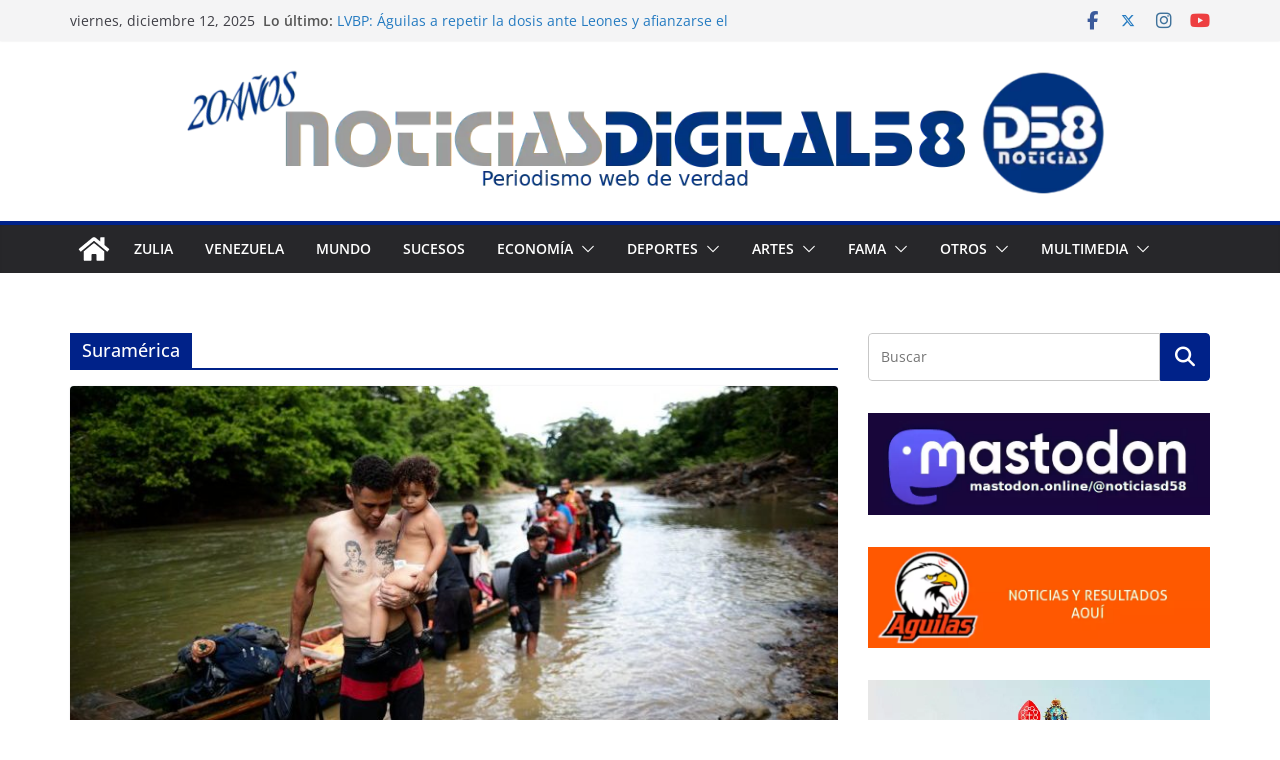

--- FILE ---
content_type: text/html; charset=UTF-8
request_url: https://digital58.com.ve/site/etiqueta/suramerica/
body_size: 20989
content:
		<!doctype html>
		<html lang="es">
		
<head>

			<meta charset="UTF-8"/>
		<meta name="viewport" content="width=device-width, initial-scale=1">
		<link rel="profile" href="https://gmpg.org/xfn/11"/>
		
	<meta name='robots' content='index, follow, max-image-preview:large, max-snippet:-1, max-video-preview:-1' />

	<!-- This site is optimized with the Yoast SEO plugin v26.5 - https://yoast.com/wordpress/plugins/seo/ -->
	<title>Suramérica Archives - Noticias Digital58</title>
<link data-rocket-preload as="style" href="https://fonts.googleapis.com/css?family=Open%20Sans%3A500%2C0&#038;display=swap" rel="preload">
<link href="https://fonts.googleapis.com/css?family=Open%20Sans%3A500%2C0&#038;display=swap" media="print" onload="this.media=&#039;all&#039;" rel="stylesheet">
<noscript><link rel="stylesheet" href="https://fonts.googleapis.com/css?family=Open%20Sans%3A500%2C0&#038;display=swap"></noscript>
	<link rel="canonical" href="https://digital58.com.ve/site/etiqueta/suramerica/" />
	<meta property="og:locale" content="es_ES" />
	<meta property="og:type" content="article" />
	<meta property="og:title" content="Suramérica Archives - Noticias Digital58" />
	<meta property="og:url" content="https://digital58.com.ve/site/etiqueta/suramerica/" />
	<meta property="og:site_name" content="Noticias Digital58" />
	<meta name="twitter:card" content="summary_large_image" />
	<meta name="twitter:site" content="@villasmilhfoto" />
	<script type="application/ld+json" class="yoast-schema-graph">{"@context":"https://schema.org","@graph":[{"@type":"CollectionPage","@id":"https://digital58.com.ve/site/etiqueta/suramerica/","url":"https://digital58.com.ve/site/etiqueta/suramerica/","name":"Suramérica Archives - Noticias Digital58","isPartOf":{"@id":"https://digital58.com.ve/site/#website"},"primaryImageOfPage":{"@id":"https://digital58.com.ve/site/etiqueta/suramerica/#primaryimage"},"image":{"@id":"https://digital58.com.ve/site/etiqueta/suramerica/#primaryimage"},"thumbnailUrl":"https://digital58.com.ve/site/wp-content/uploads/2023/12/darien-2.jpg","breadcrumb":{"@id":"https://digital58.com.ve/site/etiqueta/suramerica/#breadcrumb"},"inLanguage":"es"},{"@type":"ImageObject","inLanguage":"es","@id":"https://digital58.com.ve/site/etiqueta/suramerica/#primaryimage","url":"https://digital58.com.ve/site/wp-content/uploads/2023/12/darien-2.jpg","contentUrl":"https://digital58.com.ve/site/wp-content/uploads/2023/12/darien-2.jpg","width":800,"height":533},{"@type":"BreadcrumbList","@id":"https://digital58.com.ve/site/etiqueta/suramerica/#breadcrumb","itemListElement":[{"@type":"ListItem","position":1,"name":"Home","item":"https://digital58.com.ve/site/"},{"@type":"ListItem","position":2,"name":"Suramérica"}]},{"@type":"WebSite","@id":"https://digital58.com.ve/site/#website","url":"https://digital58.com.ve/site/","name":"Noticias Digital58","description":"Portal de Noticias ¡Periodismo web de verdad! Lanzamiento web 22.11.2005 / Maracaibo, Venezuela","publisher":{"@id":"https://digital58.com.ve/site/#/schema/person/64d1c2e4d0d4fd1b849980c4331c2951"},"alternateName":"ND58","potentialAction":[{"@type":"SearchAction","target":{"@type":"EntryPoint","urlTemplate":"https://digital58.com.ve/site/?s={search_term_string}"},"query-input":{"@type":"PropertyValueSpecification","valueRequired":true,"valueName":"search_term_string"}}],"inLanguage":"es"},{"@type":["Person","Organization"],"@id":"https://digital58.com.ve/site/#/schema/person/64d1c2e4d0d4fd1b849980c4331c2951","name":"Villasmil Henry","image":{"@type":"ImageObject","inLanguage":"es","@id":"https://digital58.com.ve/site/#/schema/person/image/","url":"https://secure.gravatar.com/avatar/bb0c4a2fcb7970138239f7e404ea75757b1b507b28b5ce4c53fbd62d797c5a7c?s=96&d=mm&r=g","contentUrl":"https://secure.gravatar.com/avatar/bb0c4a2fcb7970138239f7e404ea75757b1b507b28b5ce4c53fbd62d797c5a7c?s=96&d=mm&r=g","caption":"Villasmil Henry"},"logo":{"@id":"https://digital58.com.ve/site/#/schema/person/image/"},"sameAs":["http://www.henryvillasmil.com.ve","https://www.instagram.com/villasmilhfoto/","https://x.com/https://twitter.com/villasmilhfoto"]}]}</script>
	<!-- / Yoast SEO plugin. -->


<link rel='dns-prefetch' href='//platform-api.sharethis.com' />
<link rel='dns-prefetch' href='//www.googletagmanager.com' />
<link rel='dns-prefetch' href='//fonts.googleapis.com' />
<link href='https://fonts.gstatic.com' crossorigin rel='preconnect' />
<link rel="alternate" type="application/rss+xml" title="Noticias Digital58 &raquo; Feed" href="https://digital58.com.ve/site/feed/" />
<link rel="alternate" type="application/rss+xml" title="Noticias Digital58 &raquo; Feed de los comentarios" href="https://digital58.com.ve/site/comments/feed/" />
<link rel="alternate" type="application/rss+xml" title="Noticias Digital58 &raquo; Etiqueta Suramérica del feed" href="https://digital58.com.ve/site/etiqueta/suramerica/feed/" />
<style id='wp-img-auto-sizes-contain-inline-css' type='text/css'>
img:is([sizes=auto i],[sizes^="auto," i]){contain-intrinsic-size:3000px 1500px}
/*# sourceURL=wp-img-auto-sizes-contain-inline-css */
</style>
<style id='wp-emoji-styles-inline-css' type='text/css'>

	img.wp-smiley, img.emoji {
		display: inline !important;
		border: none !important;
		box-shadow: none !important;
		height: 1em !important;
		width: 1em !important;
		margin: 0 0.07em !important;
		vertical-align: -0.1em !important;
		background: none !important;
		padding: 0 !important;
	}
/*# sourceURL=wp-emoji-styles-inline-css */
</style>
<style id='wp-block-library-inline-css' type='text/css'>
:root{--wp-block-synced-color:#7a00df;--wp-block-synced-color--rgb:122,0,223;--wp-bound-block-color:var(--wp-block-synced-color);--wp-editor-canvas-background:#ddd;--wp-admin-theme-color:#007cba;--wp-admin-theme-color--rgb:0,124,186;--wp-admin-theme-color-darker-10:#006ba1;--wp-admin-theme-color-darker-10--rgb:0,107,160.5;--wp-admin-theme-color-darker-20:#005a87;--wp-admin-theme-color-darker-20--rgb:0,90,135;--wp-admin-border-width-focus:2px}@media (min-resolution:192dpi){:root{--wp-admin-border-width-focus:1.5px}}.wp-element-button{cursor:pointer}:root .has-very-light-gray-background-color{background-color:#eee}:root .has-very-dark-gray-background-color{background-color:#313131}:root .has-very-light-gray-color{color:#eee}:root .has-very-dark-gray-color{color:#313131}:root .has-vivid-green-cyan-to-vivid-cyan-blue-gradient-background{background:linear-gradient(135deg,#00d084,#0693e3)}:root .has-purple-crush-gradient-background{background:linear-gradient(135deg,#34e2e4,#4721fb 50%,#ab1dfe)}:root .has-hazy-dawn-gradient-background{background:linear-gradient(135deg,#faaca8,#dad0ec)}:root .has-subdued-olive-gradient-background{background:linear-gradient(135deg,#fafae1,#67a671)}:root .has-atomic-cream-gradient-background{background:linear-gradient(135deg,#fdd79a,#004a59)}:root .has-nightshade-gradient-background{background:linear-gradient(135deg,#330968,#31cdcf)}:root .has-midnight-gradient-background{background:linear-gradient(135deg,#020381,#2874fc)}:root{--wp--preset--font-size--normal:16px;--wp--preset--font-size--huge:42px}.has-regular-font-size{font-size:1em}.has-larger-font-size{font-size:2.625em}.has-normal-font-size{font-size:var(--wp--preset--font-size--normal)}.has-huge-font-size{font-size:var(--wp--preset--font-size--huge)}.has-text-align-center{text-align:center}.has-text-align-left{text-align:left}.has-text-align-right{text-align:right}.has-fit-text{white-space:nowrap!important}#end-resizable-editor-section{display:none}.aligncenter{clear:both}.items-justified-left{justify-content:flex-start}.items-justified-center{justify-content:center}.items-justified-right{justify-content:flex-end}.items-justified-space-between{justify-content:space-between}.screen-reader-text{border:0;clip-path:inset(50%);height:1px;margin:-1px;overflow:hidden;padding:0;position:absolute;width:1px;word-wrap:normal!important}.screen-reader-text:focus{background-color:#ddd;clip-path:none;color:#444;display:block;font-size:1em;height:auto;left:5px;line-height:normal;padding:15px 23px 14px;text-decoration:none;top:5px;width:auto;z-index:100000}html :where(.has-border-color){border-style:solid}html :where([style*=border-top-color]){border-top-style:solid}html :where([style*=border-right-color]){border-right-style:solid}html :where([style*=border-bottom-color]){border-bottom-style:solid}html :where([style*=border-left-color]){border-left-style:solid}html :where([style*=border-width]){border-style:solid}html :where([style*=border-top-width]){border-top-style:solid}html :where([style*=border-right-width]){border-right-style:solid}html :where([style*=border-bottom-width]){border-bottom-style:solid}html :where([style*=border-left-width]){border-left-style:solid}html :where(img[class*=wp-image-]){height:auto;max-width:100%}:where(figure){margin:0 0 1em}html :where(.is-position-sticky){--wp-admin--admin-bar--position-offset:var(--wp-admin--admin-bar--height,0px)}@media screen and (max-width:600px){html :where(.is-position-sticky){--wp-admin--admin-bar--position-offset:0px}}

/*# sourceURL=wp-block-library-inline-css */
</style><style id='wp-block-image-inline-css' type='text/css'>
.wp-block-image>a,.wp-block-image>figure>a{display:inline-block}.wp-block-image img{box-sizing:border-box;height:auto;max-width:100%;vertical-align:bottom}@media not (prefers-reduced-motion){.wp-block-image img.hide{visibility:hidden}.wp-block-image img.show{animation:show-content-image .4s}}.wp-block-image[style*=border-radius] img,.wp-block-image[style*=border-radius]>a{border-radius:inherit}.wp-block-image.has-custom-border img{box-sizing:border-box}.wp-block-image.aligncenter{text-align:center}.wp-block-image.alignfull>a,.wp-block-image.alignwide>a{width:100%}.wp-block-image.alignfull img,.wp-block-image.alignwide img{height:auto;width:100%}.wp-block-image .aligncenter,.wp-block-image .alignleft,.wp-block-image .alignright,.wp-block-image.aligncenter,.wp-block-image.alignleft,.wp-block-image.alignright{display:table}.wp-block-image .aligncenter>figcaption,.wp-block-image .alignleft>figcaption,.wp-block-image .alignright>figcaption,.wp-block-image.aligncenter>figcaption,.wp-block-image.alignleft>figcaption,.wp-block-image.alignright>figcaption{caption-side:bottom;display:table-caption}.wp-block-image .alignleft{float:left;margin:.5em 1em .5em 0}.wp-block-image .alignright{float:right;margin:.5em 0 .5em 1em}.wp-block-image .aligncenter{margin-left:auto;margin-right:auto}.wp-block-image :where(figcaption){margin-bottom:1em;margin-top:.5em}.wp-block-image.is-style-circle-mask img{border-radius:9999px}@supports ((-webkit-mask-image:none) or (mask-image:none)) or (-webkit-mask-image:none){.wp-block-image.is-style-circle-mask img{border-radius:0;-webkit-mask-image:url('data:image/svg+xml;utf8,<svg viewBox="0 0 100 100" xmlns="http://www.w3.org/2000/svg"><circle cx="50" cy="50" r="50"/></svg>');mask-image:url('data:image/svg+xml;utf8,<svg viewBox="0 0 100 100" xmlns="http://www.w3.org/2000/svg"><circle cx="50" cy="50" r="50"/></svg>');mask-mode:alpha;-webkit-mask-position:center;mask-position:center;-webkit-mask-repeat:no-repeat;mask-repeat:no-repeat;-webkit-mask-size:contain;mask-size:contain}}:root :where(.wp-block-image.is-style-rounded img,.wp-block-image .is-style-rounded img){border-radius:9999px}.wp-block-image figure{margin:0}.wp-lightbox-container{display:flex;flex-direction:column;position:relative}.wp-lightbox-container img{cursor:zoom-in}.wp-lightbox-container img:hover+button{opacity:1}.wp-lightbox-container button{align-items:center;backdrop-filter:blur(16px) saturate(180%);background-color:#5a5a5a40;border:none;border-radius:4px;cursor:zoom-in;display:flex;height:20px;justify-content:center;opacity:0;padding:0;position:absolute;right:16px;text-align:center;top:16px;width:20px;z-index:100}@media not (prefers-reduced-motion){.wp-lightbox-container button{transition:opacity .2s ease}}.wp-lightbox-container button:focus-visible{outline:3px auto #5a5a5a40;outline:3px auto -webkit-focus-ring-color;outline-offset:3px}.wp-lightbox-container button:hover{cursor:pointer;opacity:1}.wp-lightbox-container button:focus{opacity:1}.wp-lightbox-container button:focus,.wp-lightbox-container button:hover,.wp-lightbox-container button:not(:hover):not(:active):not(.has-background){background-color:#5a5a5a40;border:none}.wp-lightbox-overlay{box-sizing:border-box;cursor:zoom-out;height:100vh;left:0;overflow:hidden;position:fixed;top:0;visibility:hidden;width:100%;z-index:100000}.wp-lightbox-overlay .close-button{align-items:center;cursor:pointer;display:flex;justify-content:center;min-height:40px;min-width:40px;padding:0;position:absolute;right:calc(env(safe-area-inset-right) + 16px);top:calc(env(safe-area-inset-top) + 16px);z-index:5000000}.wp-lightbox-overlay .close-button:focus,.wp-lightbox-overlay .close-button:hover,.wp-lightbox-overlay .close-button:not(:hover):not(:active):not(.has-background){background:none;border:none}.wp-lightbox-overlay .lightbox-image-container{height:var(--wp--lightbox-container-height);left:50%;overflow:hidden;position:absolute;top:50%;transform:translate(-50%,-50%);transform-origin:top left;width:var(--wp--lightbox-container-width);z-index:9999999999}.wp-lightbox-overlay .wp-block-image{align-items:center;box-sizing:border-box;display:flex;height:100%;justify-content:center;margin:0;position:relative;transform-origin:0 0;width:100%;z-index:3000000}.wp-lightbox-overlay .wp-block-image img{height:var(--wp--lightbox-image-height);min-height:var(--wp--lightbox-image-height);min-width:var(--wp--lightbox-image-width);width:var(--wp--lightbox-image-width)}.wp-lightbox-overlay .wp-block-image figcaption{display:none}.wp-lightbox-overlay button{background:none;border:none}.wp-lightbox-overlay .scrim{background-color:#fff;height:100%;opacity:.9;position:absolute;width:100%;z-index:2000000}.wp-lightbox-overlay.active{visibility:visible}@media not (prefers-reduced-motion){.wp-lightbox-overlay.active{animation:turn-on-visibility .25s both}.wp-lightbox-overlay.active img{animation:turn-on-visibility .35s both}.wp-lightbox-overlay.show-closing-animation:not(.active){animation:turn-off-visibility .35s both}.wp-lightbox-overlay.show-closing-animation:not(.active) img{animation:turn-off-visibility .25s both}.wp-lightbox-overlay.zoom.active{animation:none;opacity:1;visibility:visible}.wp-lightbox-overlay.zoom.active .lightbox-image-container{animation:lightbox-zoom-in .4s}.wp-lightbox-overlay.zoom.active .lightbox-image-container img{animation:none}.wp-lightbox-overlay.zoom.active .scrim{animation:turn-on-visibility .4s forwards}.wp-lightbox-overlay.zoom.show-closing-animation:not(.active){animation:none}.wp-lightbox-overlay.zoom.show-closing-animation:not(.active) .lightbox-image-container{animation:lightbox-zoom-out .4s}.wp-lightbox-overlay.zoom.show-closing-animation:not(.active) .lightbox-image-container img{animation:none}.wp-lightbox-overlay.zoom.show-closing-animation:not(.active) .scrim{animation:turn-off-visibility .4s forwards}}@keyframes show-content-image{0%{visibility:hidden}99%{visibility:hidden}to{visibility:visible}}@keyframes turn-on-visibility{0%{opacity:0}to{opacity:1}}@keyframes turn-off-visibility{0%{opacity:1;visibility:visible}99%{opacity:0;visibility:visible}to{opacity:0;visibility:hidden}}@keyframes lightbox-zoom-in{0%{transform:translate(calc((-100vw + var(--wp--lightbox-scrollbar-width))/2 + var(--wp--lightbox-initial-left-position)),calc(-50vh + var(--wp--lightbox-initial-top-position))) scale(var(--wp--lightbox-scale))}to{transform:translate(-50%,-50%) scale(1)}}@keyframes lightbox-zoom-out{0%{transform:translate(-50%,-50%) scale(1);visibility:visible}99%{visibility:visible}to{transform:translate(calc((-100vw + var(--wp--lightbox-scrollbar-width))/2 + var(--wp--lightbox-initial-left-position)),calc(-50vh + var(--wp--lightbox-initial-top-position))) scale(var(--wp--lightbox-scale));visibility:hidden}}
/*# sourceURL=https://digital58.com.ve/site/wp-includes/blocks/image/style.min.css */
</style>
<style id='wp-block-image-theme-inline-css' type='text/css'>
:root :where(.wp-block-image figcaption){color:#555;font-size:13px;text-align:center}.is-dark-theme :root :where(.wp-block-image figcaption){color:#ffffffa6}.wp-block-image{margin:0 0 1em}
/*# sourceURL=https://digital58.com.ve/site/wp-includes/blocks/image/theme.min.css */
</style>
<style id='wp-block-code-inline-css' type='text/css'>
.wp-block-code{box-sizing:border-box}.wp-block-code code{
  /*!rtl:begin:ignore*/direction:ltr;display:block;font-family:inherit;overflow-wrap:break-word;text-align:initial;white-space:pre-wrap
  /*!rtl:end:ignore*/}
/*# sourceURL=https://digital58.com.ve/site/wp-includes/blocks/code/style.min.css */
</style>
<style id='wp-block-code-theme-inline-css' type='text/css'>
.wp-block-code{border:1px solid #ccc;border-radius:4px;font-family:Menlo,Consolas,monaco,monospace;padding:.8em 1em}
/*# sourceURL=https://digital58.com.ve/site/wp-includes/blocks/code/theme.min.css */
</style>
<style id='wp-block-columns-inline-css' type='text/css'>
.wp-block-columns{box-sizing:border-box;display:flex;flex-wrap:wrap!important}@media (min-width:782px){.wp-block-columns{flex-wrap:nowrap!important}}.wp-block-columns{align-items:normal!important}.wp-block-columns.are-vertically-aligned-top{align-items:flex-start}.wp-block-columns.are-vertically-aligned-center{align-items:center}.wp-block-columns.are-vertically-aligned-bottom{align-items:flex-end}@media (max-width:781px){.wp-block-columns:not(.is-not-stacked-on-mobile)>.wp-block-column{flex-basis:100%!important}}@media (min-width:782px){.wp-block-columns:not(.is-not-stacked-on-mobile)>.wp-block-column{flex-basis:0;flex-grow:1}.wp-block-columns:not(.is-not-stacked-on-mobile)>.wp-block-column[style*=flex-basis]{flex-grow:0}}.wp-block-columns.is-not-stacked-on-mobile{flex-wrap:nowrap!important}.wp-block-columns.is-not-stacked-on-mobile>.wp-block-column{flex-basis:0;flex-grow:1}.wp-block-columns.is-not-stacked-on-mobile>.wp-block-column[style*=flex-basis]{flex-grow:0}:where(.wp-block-columns){margin-bottom:1.75em}:where(.wp-block-columns.has-background){padding:1.25em 2.375em}.wp-block-column{flex-grow:1;min-width:0;overflow-wrap:break-word;word-break:break-word}.wp-block-column.is-vertically-aligned-top{align-self:flex-start}.wp-block-column.is-vertically-aligned-center{align-self:center}.wp-block-column.is-vertically-aligned-bottom{align-self:flex-end}.wp-block-column.is-vertically-aligned-stretch{align-self:stretch}.wp-block-column.is-vertically-aligned-bottom,.wp-block-column.is-vertically-aligned-center,.wp-block-column.is-vertically-aligned-top{width:100%}
/*# sourceURL=https://digital58.com.ve/site/wp-includes/blocks/columns/style.min.css */
</style>
<style id='global-styles-inline-css' type='text/css'>
:root{--wp--preset--aspect-ratio--square: 1;--wp--preset--aspect-ratio--4-3: 4/3;--wp--preset--aspect-ratio--3-4: 3/4;--wp--preset--aspect-ratio--3-2: 3/2;--wp--preset--aspect-ratio--2-3: 2/3;--wp--preset--aspect-ratio--16-9: 16/9;--wp--preset--aspect-ratio--9-16: 9/16;--wp--preset--color--black: #000000;--wp--preset--color--cyan-bluish-gray: #abb8c3;--wp--preset--color--white: #ffffff;--wp--preset--color--pale-pink: #f78da7;--wp--preset--color--vivid-red: #cf2e2e;--wp--preset--color--luminous-vivid-orange: #ff6900;--wp--preset--color--luminous-vivid-amber: #fcb900;--wp--preset--color--light-green-cyan: #7bdcb5;--wp--preset--color--vivid-green-cyan: #00d084;--wp--preset--color--pale-cyan-blue: #8ed1fc;--wp--preset--color--vivid-cyan-blue: #0693e3;--wp--preset--color--vivid-purple: #9b51e0;--wp--preset--color--cm-color-1: #257BC1;--wp--preset--color--cm-color-2: #2270B0;--wp--preset--color--cm-color-3: #FFFFFF;--wp--preset--color--cm-color-4: #F9FEFD;--wp--preset--color--cm-color-5: #27272A;--wp--preset--color--cm-color-6: #16181A;--wp--preset--color--cm-color-7: #8F8F8F;--wp--preset--color--cm-color-8: #FFFFFF;--wp--preset--color--cm-color-9: #C7C7C7;--wp--preset--gradient--vivid-cyan-blue-to-vivid-purple: linear-gradient(135deg,rgb(6,147,227) 0%,rgb(155,81,224) 100%);--wp--preset--gradient--light-green-cyan-to-vivid-green-cyan: linear-gradient(135deg,rgb(122,220,180) 0%,rgb(0,208,130) 100%);--wp--preset--gradient--luminous-vivid-amber-to-luminous-vivid-orange: linear-gradient(135deg,rgb(252,185,0) 0%,rgb(255,105,0) 100%);--wp--preset--gradient--luminous-vivid-orange-to-vivid-red: linear-gradient(135deg,rgb(255,105,0) 0%,rgb(207,46,46) 100%);--wp--preset--gradient--very-light-gray-to-cyan-bluish-gray: linear-gradient(135deg,rgb(238,238,238) 0%,rgb(169,184,195) 100%);--wp--preset--gradient--cool-to-warm-spectrum: linear-gradient(135deg,rgb(74,234,220) 0%,rgb(151,120,209) 20%,rgb(207,42,186) 40%,rgb(238,44,130) 60%,rgb(251,105,98) 80%,rgb(254,248,76) 100%);--wp--preset--gradient--blush-light-purple: linear-gradient(135deg,rgb(255,206,236) 0%,rgb(152,150,240) 100%);--wp--preset--gradient--blush-bordeaux: linear-gradient(135deg,rgb(254,205,165) 0%,rgb(254,45,45) 50%,rgb(107,0,62) 100%);--wp--preset--gradient--luminous-dusk: linear-gradient(135deg,rgb(255,203,112) 0%,rgb(199,81,192) 50%,rgb(65,88,208) 100%);--wp--preset--gradient--pale-ocean: linear-gradient(135deg,rgb(255,245,203) 0%,rgb(182,227,212) 50%,rgb(51,167,181) 100%);--wp--preset--gradient--electric-grass: linear-gradient(135deg,rgb(202,248,128) 0%,rgb(113,206,126) 100%);--wp--preset--gradient--midnight: linear-gradient(135deg,rgb(2,3,129) 0%,rgb(40,116,252) 100%);--wp--preset--font-size--small: 13px;--wp--preset--font-size--medium: 16px;--wp--preset--font-size--large: 20px;--wp--preset--font-size--x-large: 24px;--wp--preset--font-size--xx-large: 30px;--wp--preset--font-size--huge: 36px;--wp--preset--font-family--dm-sans: DM Sans, sans-serif;--wp--preset--font-family--public-sans: Public Sans, sans-serif;--wp--preset--font-family--roboto: Roboto, sans-serif;--wp--preset--font-family--segoe-ui: Segoe UI, Arial, sans-serif;--wp--preset--font-family--ibm-plex-serif: IBM Plex Serif, sans-serif;--wp--preset--font-family--inter: Inter, sans-serif;--wp--preset--spacing--20: 0.44rem;--wp--preset--spacing--30: 0.67rem;--wp--preset--spacing--40: 1rem;--wp--preset--spacing--50: 1.5rem;--wp--preset--spacing--60: 2.25rem;--wp--preset--spacing--70: 3.38rem;--wp--preset--spacing--80: 5.06rem;--wp--preset--shadow--natural: 6px 6px 9px rgba(0, 0, 0, 0.2);--wp--preset--shadow--deep: 12px 12px 50px rgba(0, 0, 0, 0.4);--wp--preset--shadow--sharp: 6px 6px 0px rgba(0, 0, 0, 0.2);--wp--preset--shadow--outlined: 6px 6px 0px -3px rgb(255, 255, 255), 6px 6px rgb(0, 0, 0);--wp--preset--shadow--crisp: 6px 6px 0px rgb(0, 0, 0);}:root { --wp--style--global--content-size: 760px;--wp--style--global--wide-size: 1160px; }:where(body) { margin: 0; }.wp-site-blocks > .alignleft { float: left; margin-right: 2em; }.wp-site-blocks > .alignright { float: right; margin-left: 2em; }.wp-site-blocks > .aligncenter { justify-content: center; margin-left: auto; margin-right: auto; }:where(.wp-site-blocks) > * { margin-block-start: 24px; margin-block-end: 0; }:where(.wp-site-blocks) > :first-child { margin-block-start: 0; }:where(.wp-site-blocks) > :last-child { margin-block-end: 0; }:root { --wp--style--block-gap: 24px; }:root :where(.is-layout-flow) > :first-child{margin-block-start: 0;}:root :where(.is-layout-flow) > :last-child{margin-block-end: 0;}:root :where(.is-layout-flow) > *{margin-block-start: 24px;margin-block-end: 0;}:root :where(.is-layout-constrained) > :first-child{margin-block-start: 0;}:root :where(.is-layout-constrained) > :last-child{margin-block-end: 0;}:root :where(.is-layout-constrained) > *{margin-block-start: 24px;margin-block-end: 0;}:root :where(.is-layout-flex){gap: 24px;}:root :where(.is-layout-grid){gap: 24px;}.is-layout-flow > .alignleft{float: left;margin-inline-start: 0;margin-inline-end: 2em;}.is-layout-flow > .alignright{float: right;margin-inline-start: 2em;margin-inline-end: 0;}.is-layout-flow > .aligncenter{margin-left: auto !important;margin-right: auto !important;}.is-layout-constrained > .alignleft{float: left;margin-inline-start: 0;margin-inline-end: 2em;}.is-layout-constrained > .alignright{float: right;margin-inline-start: 2em;margin-inline-end: 0;}.is-layout-constrained > .aligncenter{margin-left: auto !important;margin-right: auto !important;}.is-layout-constrained > :where(:not(.alignleft):not(.alignright):not(.alignfull)){max-width: var(--wp--style--global--content-size);margin-left: auto !important;margin-right: auto !important;}.is-layout-constrained > .alignwide{max-width: var(--wp--style--global--wide-size);}body .is-layout-flex{display: flex;}.is-layout-flex{flex-wrap: wrap;align-items: center;}.is-layout-flex > :is(*, div){margin: 0;}body .is-layout-grid{display: grid;}.is-layout-grid > :is(*, div){margin: 0;}body{padding-top: 0px;padding-right: 0px;padding-bottom: 0px;padding-left: 0px;}a:where(:not(.wp-element-button)){text-decoration: underline;}:root :where(.wp-element-button, .wp-block-button__link){background-color: #32373c;border-width: 0;color: #fff;font-family: inherit;font-size: inherit;font-style: inherit;font-weight: inherit;letter-spacing: inherit;line-height: inherit;padding-top: calc(0.667em + 2px);padding-right: calc(1.333em + 2px);padding-bottom: calc(0.667em + 2px);padding-left: calc(1.333em + 2px);text-decoration: none;text-transform: inherit;}.has-black-color{color: var(--wp--preset--color--black) !important;}.has-cyan-bluish-gray-color{color: var(--wp--preset--color--cyan-bluish-gray) !important;}.has-white-color{color: var(--wp--preset--color--white) !important;}.has-pale-pink-color{color: var(--wp--preset--color--pale-pink) !important;}.has-vivid-red-color{color: var(--wp--preset--color--vivid-red) !important;}.has-luminous-vivid-orange-color{color: var(--wp--preset--color--luminous-vivid-orange) !important;}.has-luminous-vivid-amber-color{color: var(--wp--preset--color--luminous-vivid-amber) !important;}.has-light-green-cyan-color{color: var(--wp--preset--color--light-green-cyan) !important;}.has-vivid-green-cyan-color{color: var(--wp--preset--color--vivid-green-cyan) !important;}.has-pale-cyan-blue-color{color: var(--wp--preset--color--pale-cyan-blue) !important;}.has-vivid-cyan-blue-color{color: var(--wp--preset--color--vivid-cyan-blue) !important;}.has-vivid-purple-color{color: var(--wp--preset--color--vivid-purple) !important;}.has-cm-color-1-color{color: var(--wp--preset--color--cm-color-1) !important;}.has-cm-color-2-color{color: var(--wp--preset--color--cm-color-2) !important;}.has-cm-color-3-color{color: var(--wp--preset--color--cm-color-3) !important;}.has-cm-color-4-color{color: var(--wp--preset--color--cm-color-4) !important;}.has-cm-color-5-color{color: var(--wp--preset--color--cm-color-5) !important;}.has-cm-color-6-color{color: var(--wp--preset--color--cm-color-6) !important;}.has-cm-color-7-color{color: var(--wp--preset--color--cm-color-7) !important;}.has-cm-color-8-color{color: var(--wp--preset--color--cm-color-8) !important;}.has-cm-color-9-color{color: var(--wp--preset--color--cm-color-9) !important;}.has-black-background-color{background-color: var(--wp--preset--color--black) !important;}.has-cyan-bluish-gray-background-color{background-color: var(--wp--preset--color--cyan-bluish-gray) !important;}.has-white-background-color{background-color: var(--wp--preset--color--white) !important;}.has-pale-pink-background-color{background-color: var(--wp--preset--color--pale-pink) !important;}.has-vivid-red-background-color{background-color: var(--wp--preset--color--vivid-red) !important;}.has-luminous-vivid-orange-background-color{background-color: var(--wp--preset--color--luminous-vivid-orange) !important;}.has-luminous-vivid-amber-background-color{background-color: var(--wp--preset--color--luminous-vivid-amber) !important;}.has-light-green-cyan-background-color{background-color: var(--wp--preset--color--light-green-cyan) !important;}.has-vivid-green-cyan-background-color{background-color: var(--wp--preset--color--vivid-green-cyan) !important;}.has-pale-cyan-blue-background-color{background-color: var(--wp--preset--color--pale-cyan-blue) !important;}.has-vivid-cyan-blue-background-color{background-color: var(--wp--preset--color--vivid-cyan-blue) !important;}.has-vivid-purple-background-color{background-color: var(--wp--preset--color--vivid-purple) !important;}.has-cm-color-1-background-color{background-color: var(--wp--preset--color--cm-color-1) !important;}.has-cm-color-2-background-color{background-color: var(--wp--preset--color--cm-color-2) !important;}.has-cm-color-3-background-color{background-color: var(--wp--preset--color--cm-color-3) !important;}.has-cm-color-4-background-color{background-color: var(--wp--preset--color--cm-color-4) !important;}.has-cm-color-5-background-color{background-color: var(--wp--preset--color--cm-color-5) !important;}.has-cm-color-6-background-color{background-color: var(--wp--preset--color--cm-color-6) !important;}.has-cm-color-7-background-color{background-color: var(--wp--preset--color--cm-color-7) !important;}.has-cm-color-8-background-color{background-color: var(--wp--preset--color--cm-color-8) !important;}.has-cm-color-9-background-color{background-color: var(--wp--preset--color--cm-color-9) !important;}.has-black-border-color{border-color: var(--wp--preset--color--black) !important;}.has-cyan-bluish-gray-border-color{border-color: var(--wp--preset--color--cyan-bluish-gray) !important;}.has-white-border-color{border-color: var(--wp--preset--color--white) !important;}.has-pale-pink-border-color{border-color: var(--wp--preset--color--pale-pink) !important;}.has-vivid-red-border-color{border-color: var(--wp--preset--color--vivid-red) !important;}.has-luminous-vivid-orange-border-color{border-color: var(--wp--preset--color--luminous-vivid-orange) !important;}.has-luminous-vivid-amber-border-color{border-color: var(--wp--preset--color--luminous-vivid-amber) !important;}.has-light-green-cyan-border-color{border-color: var(--wp--preset--color--light-green-cyan) !important;}.has-vivid-green-cyan-border-color{border-color: var(--wp--preset--color--vivid-green-cyan) !important;}.has-pale-cyan-blue-border-color{border-color: var(--wp--preset--color--pale-cyan-blue) !important;}.has-vivid-cyan-blue-border-color{border-color: var(--wp--preset--color--vivid-cyan-blue) !important;}.has-vivid-purple-border-color{border-color: var(--wp--preset--color--vivid-purple) !important;}.has-cm-color-1-border-color{border-color: var(--wp--preset--color--cm-color-1) !important;}.has-cm-color-2-border-color{border-color: var(--wp--preset--color--cm-color-2) !important;}.has-cm-color-3-border-color{border-color: var(--wp--preset--color--cm-color-3) !important;}.has-cm-color-4-border-color{border-color: var(--wp--preset--color--cm-color-4) !important;}.has-cm-color-5-border-color{border-color: var(--wp--preset--color--cm-color-5) !important;}.has-cm-color-6-border-color{border-color: var(--wp--preset--color--cm-color-6) !important;}.has-cm-color-7-border-color{border-color: var(--wp--preset--color--cm-color-7) !important;}.has-cm-color-8-border-color{border-color: var(--wp--preset--color--cm-color-8) !important;}.has-cm-color-9-border-color{border-color: var(--wp--preset--color--cm-color-9) !important;}.has-vivid-cyan-blue-to-vivid-purple-gradient-background{background: var(--wp--preset--gradient--vivid-cyan-blue-to-vivid-purple) !important;}.has-light-green-cyan-to-vivid-green-cyan-gradient-background{background: var(--wp--preset--gradient--light-green-cyan-to-vivid-green-cyan) !important;}.has-luminous-vivid-amber-to-luminous-vivid-orange-gradient-background{background: var(--wp--preset--gradient--luminous-vivid-amber-to-luminous-vivid-orange) !important;}.has-luminous-vivid-orange-to-vivid-red-gradient-background{background: var(--wp--preset--gradient--luminous-vivid-orange-to-vivid-red) !important;}.has-very-light-gray-to-cyan-bluish-gray-gradient-background{background: var(--wp--preset--gradient--very-light-gray-to-cyan-bluish-gray) !important;}.has-cool-to-warm-spectrum-gradient-background{background: var(--wp--preset--gradient--cool-to-warm-spectrum) !important;}.has-blush-light-purple-gradient-background{background: var(--wp--preset--gradient--blush-light-purple) !important;}.has-blush-bordeaux-gradient-background{background: var(--wp--preset--gradient--blush-bordeaux) !important;}.has-luminous-dusk-gradient-background{background: var(--wp--preset--gradient--luminous-dusk) !important;}.has-pale-ocean-gradient-background{background: var(--wp--preset--gradient--pale-ocean) !important;}.has-electric-grass-gradient-background{background: var(--wp--preset--gradient--electric-grass) !important;}.has-midnight-gradient-background{background: var(--wp--preset--gradient--midnight) !important;}.has-small-font-size{font-size: var(--wp--preset--font-size--small) !important;}.has-medium-font-size{font-size: var(--wp--preset--font-size--medium) !important;}.has-large-font-size{font-size: var(--wp--preset--font-size--large) !important;}.has-x-large-font-size{font-size: var(--wp--preset--font-size--x-large) !important;}.has-xx-large-font-size{font-size: var(--wp--preset--font-size--xx-large) !important;}.has-huge-font-size{font-size: var(--wp--preset--font-size--huge) !important;}.has-dm-sans-font-family{font-family: var(--wp--preset--font-family--dm-sans) !important;}.has-public-sans-font-family{font-family: var(--wp--preset--font-family--public-sans) !important;}.has-roboto-font-family{font-family: var(--wp--preset--font-family--roboto) !important;}.has-segoe-ui-font-family{font-family: var(--wp--preset--font-family--segoe-ui) !important;}.has-ibm-plex-serif-font-family{font-family: var(--wp--preset--font-family--ibm-plex-serif) !important;}.has-inter-font-family{font-family: var(--wp--preset--font-family--inter) !important;}
/*# sourceURL=global-styles-inline-css */
</style>
<style id='core-block-supports-inline-css' type='text/css'>
.wp-container-core-columns-is-layout-28f84493{flex-wrap:nowrap;}
/*# sourceURL=core-block-supports-inline-css */
</style>

<link rel='stylesheet' id='share-this-share-buttons-sticky-css' href='https://digital58.com.ve/site/wp-content/plugins/sharethis-share-buttons/css/mu-style.css?ver=1754736711' type='text/css' media='all' />
<link rel='stylesheet' id='wp-show-posts-css' href='https://digital58.com.ve/site/wp-content/plugins/wp-show-posts/css/wp-show-posts-min.css?ver=1.1.6' type='text/css' media='all' />
<link rel='stylesheet' id='uagb-block-positioning-css-css' href='https://digital58.com.ve/site/wp-content/plugins/ultimate-addons-for-gutenberg/assets/css/spectra-block-positioning.min.css?ver=2.19.17' type='text/css' media='all' />
<link rel='stylesheet' id='uag-style-10506-css' href='https://digital58.com.ve/site/wp-content/uploads/uag-plugin/assets/11000/uag-css-10506.css?ver=1765578375' type='text/css' media='all' />
<link rel='stylesheet' id='colormag_style-css' href='https://digital58.com.ve/site/wp-content/themes/colormag/style.css?ver=1765580777' type='text/css' media='all' />
<style id='colormag_style-inline-css' type='text/css'>
.colormag-button,
			blockquote, button,
			input[type=reset],
			input[type=button],
			input[type=submit],
			.cm-home-icon.front_page_on,
			.cm-post-categories a,
			.cm-primary-nav ul li ul li:hover,
			.cm-primary-nav ul li.current-menu-item,
			.cm-primary-nav ul li.current_page_ancestor,
			.cm-primary-nav ul li.current-menu-ancestor,
			.cm-primary-nav ul li.current_page_item,
			.cm-primary-nav ul li:hover,
			.cm-primary-nav ul li.focus,
			.cm-mobile-nav li a:hover,
			.colormag-header-clean #cm-primary-nav .cm-menu-toggle:hover,
			.cm-header .cm-mobile-nav li:hover,
			.cm-header .cm-mobile-nav li.current-page-ancestor,
			.cm-header .cm-mobile-nav li.current-menu-ancestor,
			.cm-header .cm-mobile-nav li.current-page-item,
			.cm-header .cm-mobile-nav li.current-menu-item,
			.cm-primary-nav ul li.focus > a,
			.cm-layout-2 .cm-primary-nav ul ul.sub-menu li.focus > a,
			.cm-mobile-nav .current-menu-item>a, .cm-mobile-nav .current_page_item>a,
			.colormag-header-clean .cm-mobile-nav li:hover > a,
			.colormag-header-clean .cm-mobile-nav li.current-page-ancestor > a,
			.colormag-header-clean .cm-mobile-nav li.current-menu-ancestor > a,
			.colormag-header-clean .cm-mobile-nav li.current-page-item > a,
			.colormag-header-clean .cm-mobile-nav li.current-menu-item > a,
			.fa.search-top:hover,
			.widget_call_to_action .btn--primary,
			.colormag-footer--classic .cm-footer-cols .cm-row .cm-widget-title span::before,
			.colormag-footer--classic-bordered .cm-footer-cols .cm-row .cm-widget-title span::before,
			.cm-featured-posts .cm-widget-title span,
			.cm-featured-category-slider-widget .cm-slide-content .cm-entry-header-meta .cm-post-categories a,
			.cm-highlighted-posts .cm-post-content .cm-entry-header-meta .cm-post-categories a,
			.cm-category-slide-next, .cm-category-slide-prev, .slide-next,
			.slide-prev, .cm-tabbed-widget ul li, .cm-posts .wp-pagenavi .current,
			.cm-posts .wp-pagenavi a:hover, .cm-secondary .cm-widget-title span,
			.cm-posts .post .cm-post-content .cm-entry-header-meta .cm-post-categories a,
			.cm-page-header .cm-page-title span, .entry-meta .post-format i,
			.format-link .cm-entry-summary a, .cm-entry-button, .infinite-scroll .tg-infinite-scroll,
			.no-more-post-text, .pagination span,
			.comments-area .comment-author-link span,
			.cm-footer-cols .cm-row .cm-widget-title span,
			.advertisement_above_footer .cm-widget-title span,
			.error, .cm-primary .cm-widget-title span,
			.related-posts-wrapper.style-three .cm-post-content .cm-entry-title a:hover:before,
			.cm-slider-area .cm-widget-title span,
			.cm-beside-slider-widget .cm-widget-title span,
			.top-full-width-sidebar .cm-widget-title span,
			.wp-block-quote, .wp-block-quote.is-style-large,
			.wp-block-quote.has-text-align-right,
			.cm-error-404 .cm-btn, .widget .wp-block-heading, .wp-block-search button,
			.widget a::before, .cm-post-date a::before,
			.byline a::before,
			.colormag-footer--classic-bordered .cm-widget-title::before,
			.wp-block-button__link,
			#cm-tertiary .cm-widget-title span,
			.link-pagination .post-page-numbers.current,
			.wp-block-query-pagination-numbers .page-numbers.current,
			.wp-element-button,
			.wp-block-button .wp-block-button__link,
			.wp-element-button,
			.cm-layout-2 .cm-primary-nav ul ul.sub-menu li:hover,
			.cm-layout-2 .cm-primary-nav ul ul.sub-menu li.current-menu-ancestor,
			.cm-layout-2 .cm-primary-nav ul ul.sub-menu li.current-menu-item,
			.cm-layout-2 .cm-primary-nav ul ul.sub-menu li.focus,
			.search-wrap button,
			.page-numbers .current,
			.cm-footer-builder .cm-widget-title span,
			.wp-block-search .wp-element-button:hover{background-color:rgb(0,34,137);}a,
			.cm-layout-2 #cm-primary-nav .fa.search-top:hover,
			.cm-layout-2 #cm-primary-nav.cm-mobile-nav .cm-random-post a:hover .fa-random,
			.cm-layout-2 #cm-primary-nav.cm-primary-nav .cm-random-post a:hover .fa-random,
			.cm-layout-2 .breaking-news .newsticker a:hover,
			.cm-layout-2 .cm-primary-nav ul li.current-menu-item > a,
			.cm-layout-2 .cm-primary-nav ul li.current_page_item > a,
			.cm-layout-2 .cm-primary-nav ul li:hover > a,
			.cm-layout-2 .cm-primary-nav ul li.focus > a
			.dark-skin .cm-layout-2-style-1 #cm-primary-nav.cm-primary-nav .cm-home-icon:hover .fa,
			.byline a:hover, .comments a:hover, .cm-edit-link a:hover, .cm-post-date a:hover,
			.social-links:not(.cm-header-actions .social-links) i.fa:hover, .cm-tag-links a:hover,
			.colormag-header-clean .social-links li:hover i.fa, .cm-layout-2-style-1 .social-links li:hover i.fa,
			.colormag-header-clean .breaking-news .newsticker a:hover, .widget_featured_posts .article-content .cm-entry-title a:hover,
			.widget_featured_slider .slide-content .cm-below-entry-meta .byline a:hover,
			.widget_featured_slider .slide-content .cm-below-entry-meta .comments a:hover,
			.widget_featured_slider .slide-content .cm-below-entry-meta .cm-post-date a:hover,
			.widget_featured_slider .slide-content .cm-entry-title a:hover,
			.widget_block_picture_news.widget_featured_posts .article-content .cm-entry-title a:hover,
			.widget_highlighted_posts .article-content .cm-below-entry-meta .byline a:hover,
			.widget_highlighted_posts .article-content .cm-below-entry-meta .comments a:hover,
			.widget_highlighted_posts .article-content .cm-below-entry-meta .cm-post-date a:hover,
			.widget_highlighted_posts .article-content .cm-entry-title a:hover, i.fa-arrow-up, i.fa-arrow-down,
			.cm-site-title a, #content .post .article-content .cm-entry-title a:hover, .entry-meta .byline i,
			.entry-meta .cat-links i, .entry-meta a, .post .cm-entry-title a:hover, .search .cm-entry-title a:hover,
			.entry-meta .comments-link a:hover, .entry-meta .cm-edit-link a:hover, .entry-meta .cm-post-date a:hover,
			.entry-meta .cm-tag-links a:hover, .single #content .tags a:hover, .count, .next a:hover, .previous a:hover,
			.related-posts-main-title .fa, .single-related-posts .article-content .cm-entry-title a:hover,
			.pagination a span:hover,
			#content .comments-area a.comment-cm-edit-link:hover, #content .comments-area a.comment-permalink:hover,
			#content .comments-area article header cite a:hover, .comments-area .comment-author-link a:hover,
			.comment .comment-reply-link:hover,
			.nav-next a, .nav-previous a,
			#cm-footer .cm-footer-menu ul li a:hover,
			.cm-footer-cols .cm-row a:hover, a#scroll-up i, .related-posts-wrapper-flyout .cm-entry-title a:hover,
			.human-diff-time .human-diff-time-display:hover,
			.cm-layout-2-style-1 #cm-primary-nav .fa:hover,
			.cm-footer-bar a,
			.cm-post-date a:hover,
			.cm-author a:hover,
			.cm-comments-link a:hover,
			.cm-tag-links a:hover,
			.cm-edit-link a:hover,
			.cm-footer-bar .copyright a,
			.cm-featured-posts .cm-entry-title a:hover,
			.cm-posts .post .cm-post-content .cm-entry-title a:hover,
			.cm-posts .post .single-title-above .cm-entry-title a:hover,
			.cm-layout-2 .cm-primary-nav ul li:hover > a,
			.cm-layout-2 #cm-primary-nav .fa:hover,
			.cm-entry-title a:hover,
			button:hover, input[type="button"]:hover,
			input[type="reset"]:hover,
			input[type="submit"]:hover,
			.wp-block-button .wp-block-button__link:hover,
			.cm-button:hover,
			.wp-element-button:hover,
			li.product .added_to_cart:hover,
			.comments-area .comment-permalink:hover,
			.cm-footer-bar-area .cm-footer-bar__2 a{color:rgb(0,34,137);}#cm-primary-nav,
			.cm-contained .cm-header-2 .cm-row, .cm-header-builder.cm-full-width .cm-main-header .cm-header-bottom-row{border-top-color:rgb(0,34,137);}.cm-layout-2 #cm-primary-nav,
			.cm-layout-2 .cm-primary-nav ul ul.sub-menu li:hover,
			.cm-layout-2 .cm-primary-nav ul > li:hover > a,
			.cm-layout-2 .cm-primary-nav ul > li.current-menu-item > a,
			.cm-layout-2 .cm-primary-nav ul > li.current-menu-ancestor > a,
			.cm-layout-2 .cm-primary-nav ul ul.sub-menu li.current-menu-ancestor,
			.cm-layout-2 .cm-primary-nav ul ul.sub-menu li.current-menu-item,
			.cm-layout-2 .cm-primary-nav ul ul.sub-menu li.focus,
			cm-layout-2 .cm-primary-nav ul ul.sub-menu li.current-menu-ancestor,
			cm-layout-2 .cm-primary-nav ul ul.sub-menu li.current-menu-item,
			cm-layout-2 #cm-primary-nav .cm-menu-toggle:hover,
			cm-layout-2 #cm-primary-nav.cm-mobile-nav .cm-menu-toggle,
			cm-layout-2 .cm-primary-nav ul > li:hover > a,
			cm-layout-2 .cm-primary-nav ul > li.current-menu-item > a,
			cm-layout-2 .cm-primary-nav ul > li.current-menu-ancestor > a,
			.cm-layout-2 .cm-primary-nav ul li.focus > a, .pagination a span:hover,
			.cm-error-404 .cm-btn,
			.single-post .cm-post-categories a::after,
			.widget .block-title,
			.cm-layout-2 .cm-primary-nav ul li.focus > a,
			button,
			input[type="button"],
			input[type="reset"],
			input[type="submit"],
			.wp-block-button .wp-block-button__link,
			.cm-button,
			.wp-element-button,
			li.product .added_to_cart{border-color:rgb(0,34,137);}.cm-secondary .cm-widget-title,
			#cm-tertiary .cm-widget-title,
			.widget_featured_posts .widget-title,
			#secondary .widget-title,
			#cm-tertiary .widget-title,
			.cm-page-header .cm-page-title,
			.cm-footer-cols .cm-row .widget-title,
			.advertisement_above_footer .widget-title,
			#primary .widget-title,
			.widget_slider_area .widget-title,
			.widget_beside_slider .widget-title,
			.top-full-width-sidebar .widget-title,
			.cm-footer-cols .cm-row .cm-widget-title,
			.cm-footer-bar .copyright a,
			.cm-layout-2.cm-layout-2-style-2 #cm-primary-nav,
			.cm-layout-2 .cm-primary-nav ul > li:hover > a,
			.cm-footer-builder .cm-widget-title,
			.cm-layout-2 .cm-primary-nav ul > li.current-menu-item > a{border-bottom-color:rgb(0,34,137);}body{color:#444444;}.cm-posts .post{box-shadow:0px 0px 2px 0px #E4E4E7;}body,
			button,
			input,
			select,
			textarea,
			blockquote p,
			.entry-meta,
			.cm-entry-button,
			dl,
			.previous a,
			.next a,
			.nav-previous a,
			.nav-next a,
			#respond h3#reply-title #cancel-comment-reply-link,
			#respond form input[type="text"],
			#respond form textarea,
			.cm-secondary .widget,
			.cm-error-404 .widget,
			.cm-entry-summary p{font-family:Open Sans;}h1 ,h2, h3, h4, h5, h6{font-family:Open Sans;}.cm-entry-title{font-weight:500;font-size:24px;}.single .cm-entry-header .cm-entry-title{font-weight:500;}@media screen and (min-width: 992px) {.cm-primary{width:70%;}}.colormag-button,
			input[type="reset"],
			input[type="button"],
			input[type="submit"],
			button,
			.cm-entry-button span,
			.wp-block-button .wp-block-button__link{color:#ffffff;}.cm-content{background-color:#ffffff;background-size:contain;}.cm-header .cm-menu-toggle svg,
			.cm-header .cm-menu-toggle svg{fill:#fff;}.cm-footer-bar-area .cm-footer-bar__2 a{color:#207daf;}.colormag-button,
			blockquote, button,
			input[type=reset],
			input[type=button],
			input[type=submit],
			.cm-home-icon.front_page_on,
			.cm-post-categories a,
			.cm-primary-nav ul li ul li:hover,
			.cm-primary-nav ul li.current-menu-item,
			.cm-primary-nav ul li.current_page_ancestor,
			.cm-primary-nav ul li.current-menu-ancestor,
			.cm-primary-nav ul li.current_page_item,
			.cm-primary-nav ul li:hover,
			.cm-primary-nav ul li.focus,
			.cm-mobile-nav li a:hover,
			.colormag-header-clean #cm-primary-nav .cm-menu-toggle:hover,
			.cm-header .cm-mobile-nav li:hover,
			.cm-header .cm-mobile-nav li.current-page-ancestor,
			.cm-header .cm-mobile-nav li.current-menu-ancestor,
			.cm-header .cm-mobile-nav li.current-page-item,
			.cm-header .cm-mobile-nav li.current-menu-item,
			.cm-primary-nav ul li.focus > a,
			.cm-layout-2 .cm-primary-nav ul ul.sub-menu li.focus > a,
			.cm-mobile-nav .current-menu-item>a, .cm-mobile-nav .current_page_item>a,
			.colormag-header-clean .cm-mobile-nav li:hover > a,
			.colormag-header-clean .cm-mobile-nav li.current-page-ancestor > a,
			.colormag-header-clean .cm-mobile-nav li.current-menu-ancestor > a,
			.colormag-header-clean .cm-mobile-nav li.current-page-item > a,
			.colormag-header-clean .cm-mobile-nav li.current-menu-item > a,
			.fa.search-top:hover,
			.widget_call_to_action .btn--primary,
			.colormag-footer--classic .cm-footer-cols .cm-row .cm-widget-title span::before,
			.colormag-footer--classic-bordered .cm-footer-cols .cm-row .cm-widget-title span::before,
			.cm-featured-posts .cm-widget-title span,
			.cm-featured-category-slider-widget .cm-slide-content .cm-entry-header-meta .cm-post-categories a,
			.cm-highlighted-posts .cm-post-content .cm-entry-header-meta .cm-post-categories a,
			.cm-category-slide-next, .cm-category-slide-prev, .slide-next,
			.slide-prev, .cm-tabbed-widget ul li, .cm-posts .wp-pagenavi .current,
			.cm-posts .wp-pagenavi a:hover, .cm-secondary .cm-widget-title span,
			.cm-posts .post .cm-post-content .cm-entry-header-meta .cm-post-categories a,
			.cm-page-header .cm-page-title span, .entry-meta .post-format i,
			.format-link .cm-entry-summary a, .cm-entry-button, .infinite-scroll .tg-infinite-scroll,
			.no-more-post-text, .pagination span,
			.comments-area .comment-author-link span,
			.cm-footer-cols .cm-row .cm-widget-title span,
			.advertisement_above_footer .cm-widget-title span,
			.error, .cm-primary .cm-widget-title span,
			.related-posts-wrapper.style-three .cm-post-content .cm-entry-title a:hover:before,
			.cm-slider-area .cm-widget-title span,
			.cm-beside-slider-widget .cm-widget-title span,
			.top-full-width-sidebar .cm-widget-title span,
			.wp-block-quote, .wp-block-quote.is-style-large,
			.wp-block-quote.has-text-align-right,
			.cm-error-404 .cm-btn, .widget .wp-block-heading, .wp-block-search button,
			.widget a::before, .cm-post-date a::before,
			.byline a::before,
			.colormag-footer--classic-bordered .cm-widget-title::before,
			.wp-block-button__link,
			#cm-tertiary .cm-widget-title span,
			.link-pagination .post-page-numbers.current,
			.wp-block-query-pagination-numbers .page-numbers.current,
			.wp-element-button,
			.wp-block-button .wp-block-button__link,
			.wp-element-button,
			.cm-layout-2 .cm-primary-nav ul ul.sub-menu li:hover,
			.cm-layout-2 .cm-primary-nav ul ul.sub-menu li.current-menu-ancestor,
			.cm-layout-2 .cm-primary-nav ul ul.sub-menu li.current-menu-item,
			.cm-layout-2 .cm-primary-nav ul ul.sub-menu li.focus,
			.search-wrap button,
			.page-numbers .current,
			.cm-footer-builder .cm-widget-title span,
			.wp-block-search .wp-element-button:hover{background-color:rgb(0,34,137);}a,
			.cm-layout-2 #cm-primary-nav .fa.search-top:hover,
			.cm-layout-2 #cm-primary-nav.cm-mobile-nav .cm-random-post a:hover .fa-random,
			.cm-layout-2 #cm-primary-nav.cm-primary-nav .cm-random-post a:hover .fa-random,
			.cm-layout-2 .breaking-news .newsticker a:hover,
			.cm-layout-2 .cm-primary-nav ul li.current-menu-item > a,
			.cm-layout-2 .cm-primary-nav ul li.current_page_item > a,
			.cm-layout-2 .cm-primary-nav ul li:hover > a,
			.cm-layout-2 .cm-primary-nav ul li.focus > a
			.dark-skin .cm-layout-2-style-1 #cm-primary-nav.cm-primary-nav .cm-home-icon:hover .fa,
			.byline a:hover, .comments a:hover, .cm-edit-link a:hover, .cm-post-date a:hover,
			.social-links:not(.cm-header-actions .social-links) i.fa:hover, .cm-tag-links a:hover,
			.colormag-header-clean .social-links li:hover i.fa, .cm-layout-2-style-1 .social-links li:hover i.fa,
			.colormag-header-clean .breaking-news .newsticker a:hover, .widget_featured_posts .article-content .cm-entry-title a:hover,
			.widget_featured_slider .slide-content .cm-below-entry-meta .byline a:hover,
			.widget_featured_slider .slide-content .cm-below-entry-meta .comments a:hover,
			.widget_featured_slider .slide-content .cm-below-entry-meta .cm-post-date a:hover,
			.widget_featured_slider .slide-content .cm-entry-title a:hover,
			.widget_block_picture_news.widget_featured_posts .article-content .cm-entry-title a:hover,
			.widget_highlighted_posts .article-content .cm-below-entry-meta .byline a:hover,
			.widget_highlighted_posts .article-content .cm-below-entry-meta .comments a:hover,
			.widget_highlighted_posts .article-content .cm-below-entry-meta .cm-post-date a:hover,
			.widget_highlighted_posts .article-content .cm-entry-title a:hover, i.fa-arrow-up, i.fa-arrow-down,
			.cm-site-title a, #content .post .article-content .cm-entry-title a:hover, .entry-meta .byline i,
			.entry-meta .cat-links i, .entry-meta a, .post .cm-entry-title a:hover, .search .cm-entry-title a:hover,
			.entry-meta .comments-link a:hover, .entry-meta .cm-edit-link a:hover, .entry-meta .cm-post-date a:hover,
			.entry-meta .cm-tag-links a:hover, .single #content .tags a:hover, .count, .next a:hover, .previous a:hover,
			.related-posts-main-title .fa, .single-related-posts .article-content .cm-entry-title a:hover,
			.pagination a span:hover,
			#content .comments-area a.comment-cm-edit-link:hover, #content .comments-area a.comment-permalink:hover,
			#content .comments-area article header cite a:hover, .comments-area .comment-author-link a:hover,
			.comment .comment-reply-link:hover,
			.nav-next a, .nav-previous a,
			#cm-footer .cm-footer-menu ul li a:hover,
			.cm-footer-cols .cm-row a:hover, a#scroll-up i, .related-posts-wrapper-flyout .cm-entry-title a:hover,
			.human-diff-time .human-diff-time-display:hover,
			.cm-layout-2-style-1 #cm-primary-nav .fa:hover,
			.cm-footer-bar a,
			.cm-post-date a:hover,
			.cm-author a:hover,
			.cm-comments-link a:hover,
			.cm-tag-links a:hover,
			.cm-edit-link a:hover,
			.cm-footer-bar .copyright a,
			.cm-featured-posts .cm-entry-title a:hover,
			.cm-posts .post .cm-post-content .cm-entry-title a:hover,
			.cm-posts .post .single-title-above .cm-entry-title a:hover,
			.cm-layout-2 .cm-primary-nav ul li:hover > a,
			.cm-layout-2 #cm-primary-nav .fa:hover,
			.cm-entry-title a:hover,
			button:hover, input[type="button"]:hover,
			input[type="reset"]:hover,
			input[type="submit"]:hover,
			.wp-block-button .wp-block-button__link:hover,
			.cm-button:hover,
			.wp-element-button:hover,
			li.product .added_to_cart:hover,
			.comments-area .comment-permalink:hover,
			.cm-footer-bar-area .cm-footer-bar__2 a{color:rgb(0,34,137);}#cm-primary-nav,
			.cm-contained .cm-header-2 .cm-row, .cm-header-builder.cm-full-width .cm-main-header .cm-header-bottom-row{border-top-color:rgb(0,34,137);}.cm-layout-2 #cm-primary-nav,
			.cm-layout-2 .cm-primary-nav ul ul.sub-menu li:hover,
			.cm-layout-2 .cm-primary-nav ul > li:hover > a,
			.cm-layout-2 .cm-primary-nav ul > li.current-menu-item > a,
			.cm-layout-2 .cm-primary-nav ul > li.current-menu-ancestor > a,
			.cm-layout-2 .cm-primary-nav ul ul.sub-menu li.current-menu-ancestor,
			.cm-layout-2 .cm-primary-nav ul ul.sub-menu li.current-menu-item,
			.cm-layout-2 .cm-primary-nav ul ul.sub-menu li.focus,
			cm-layout-2 .cm-primary-nav ul ul.sub-menu li.current-menu-ancestor,
			cm-layout-2 .cm-primary-nav ul ul.sub-menu li.current-menu-item,
			cm-layout-2 #cm-primary-nav .cm-menu-toggle:hover,
			cm-layout-2 #cm-primary-nav.cm-mobile-nav .cm-menu-toggle,
			cm-layout-2 .cm-primary-nav ul > li:hover > a,
			cm-layout-2 .cm-primary-nav ul > li.current-menu-item > a,
			cm-layout-2 .cm-primary-nav ul > li.current-menu-ancestor > a,
			.cm-layout-2 .cm-primary-nav ul li.focus > a, .pagination a span:hover,
			.cm-error-404 .cm-btn,
			.single-post .cm-post-categories a::after,
			.widget .block-title,
			.cm-layout-2 .cm-primary-nav ul li.focus > a,
			button,
			input[type="button"],
			input[type="reset"],
			input[type="submit"],
			.wp-block-button .wp-block-button__link,
			.cm-button,
			.wp-element-button,
			li.product .added_to_cart{border-color:rgb(0,34,137);}.cm-secondary .cm-widget-title,
			#cm-tertiary .cm-widget-title,
			.widget_featured_posts .widget-title,
			#secondary .widget-title,
			#cm-tertiary .widget-title,
			.cm-page-header .cm-page-title,
			.cm-footer-cols .cm-row .widget-title,
			.advertisement_above_footer .widget-title,
			#primary .widget-title,
			.widget_slider_area .widget-title,
			.widget_beside_slider .widget-title,
			.top-full-width-sidebar .widget-title,
			.cm-footer-cols .cm-row .cm-widget-title,
			.cm-footer-bar .copyright a,
			.cm-layout-2.cm-layout-2-style-2 #cm-primary-nav,
			.cm-layout-2 .cm-primary-nav ul > li:hover > a,
			.cm-footer-builder .cm-widget-title,
			.cm-layout-2 .cm-primary-nav ul > li.current-menu-item > a{border-bottom-color:rgb(0,34,137);}body{color:#444444;}.cm-posts .post{box-shadow:0px 0px 2px 0px #E4E4E7;}body,
			button,
			input,
			select,
			textarea,
			blockquote p,
			.entry-meta,
			.cm-entry-button,
			dl,
			.previous a,
			.next a,
			.nav-previous a,
			.nav-next a,
			#respond h3#reply-title #cancel-comment-reply-link,
			#respond form input[type="text"],
			#respond form textarea,
			.cm-secondary .widget,
			.cm-error-404 .widget,
			.cm-entry-summary p{font-family:Open Sans;}h1 ,h2, h3, h4, h5, h6{font-family:Open Sans;}.cm-entry-title{font-weight:500;font-size:24px;}.single .cm-entry-header .cm-entry-title{font-weight:500;}@media screen and (min-width: 992px) {.cm-primary{width:70%;}}.colormag-button,
			input[type="reset"],
			input[type="button"],
			input[type="submit"],
			button,
			.cm-entry-button span,
			.wp-block-button .wp-block-button__link{color:#ffffff;}.cm-content{background-color:#ffffff;background-size:contain;}.cm-header .cm-menu-toggle svg,
			.cm-header .cm-menu-toggle svg{fill:#fff;}.cm-footer-bar-area .cm-footer-bar__2 a{color:#207daf;}.cm-header-builder .cm-header-buttons .cm-header-button .cm-button{background-color:#207daf;}.cm-header-builder .cm-header-top-row{background-color:#f4f4f5;}.cm-header-builder .cm-primary-nav .sub-menu, .cm-header-builder .cm-primary-nav .children{background-color:#232323;background-size:contain;}.cm-header-builder nav.cm-secondary-nav ul.sub-menu, .cm-header-builder .cm-secondary-nav .children{background-color:#232323;background-size:contain;}.cm-footer-builder .cm-footer-bottom-row{border-color:#3F3F46;}:root{--top-grid-columns: 4;
			--main-grid-columns: 4;
			--bottom-grid-columns: 2;
			}.cm-footer-builder .cm-footer-bottom-row .cm-footer-col{flex-direction: column;}.cm-footer-builder .cm-footer-main-row .cm-footer-col{flex-direction: column;}.cm-footer-builder .cm-footer-top-row .cm-footer-col{flex-direction: column;} :root{--cm-color-1: #257BC1;--cm-color-2: #2270B0;--cm-color-3: #FFFFFF;--cm-color-4: #F9FEFD;--cm-color-5: #27272A;--cm-color-6: #16181A;--cm-color-7: #8F8F8F;--cm-color-8: #FFFFFF;--cm-color-9: #C7C7C7;}.mzb-featured-posts, .mzb-social-icon, .mzb-featured-categories, .mzb-social-icons-insert{--color--light--primary:rgba(0.1);}body{--color--light--primary:rgb(0,34,137);--color--primary:rgb(0,34,137);}:root {--wp--preset--color--cm-color-1:#257BC1;--wp--preset--color--cm-color-2:#2270B0;--wp--preset--color--cm-color-3:#FFFFFF;--wp--preset--color--cm-color-4:#F9FEFD;--wp--preset--color--cm-color-5:#27272A;--wp--preset--color--cm-color-6:#16181A;--wp--preset--color--cm-color-7:#8F8F8F;--wp--preset--color--cm-color-8:#FFFFFF;--wp--preset--color--cm-color-9:#C7C7C7;}:root {--e-global-color-cmcolor1: #257BC1;--e-global-color-cmcolor2: #2270B0;--e-global-color-cmcolor3: #FFFFFF;--e-global-color-cmcolor4: #F9FEFD;--e-global-color-cmcolor5: #27272A;--e-global-color-cmcolor6: #16181A;--e-global-color-cmcolor7: #8F8F8F;--e-global-color-cmcolor8: #FFFFFF;--e-global-color-cmcolor9: #C7C7C7;}
/*# sourceURL=colormag_style-inline-css */
</style>
<link rel='stylesheet' id='font-awesome-all-css' href='https://digital58.com.ve/site/wp-content/themes/colormag/inc/customizer/customind/assets/fontawesome/v6/css/all.min.css?ver=6.2.4' type='text/css' media='all' />

<link rel='stylesheet' id='font-awesome-4-css' href='https://digital58.com.ve/site/wp-content/themes/colormag/assets/library/font-awesome/css/v4-shims.min.css?ver=4.7.0' type='text/css' media='all' />
<link rel='stylesheet' id='colormag-font-awesome-6-css' href='https://digital58.com.ve/site/wp-content/themes/colormag/inc/customizer/customind/assets/fontawesome/v6/css/all.min.css?ver=6.2.4' type='text/css' media='all' />
<script type="text/javascript" src="//platform-api.sharethis.com/js/sharethis.js?ver=2.3.6#property=678749d09c2b8a0012e6c83f&amp;product=inline-buttons&amp;source=sharethis-share-buttons-wordpress" id="share-this-share-buttons-mu-js"></script>
<script type="text/javascript" src="https://digital58.com.ve/site/wp-includes/js/jquery/jquery.min.js?ver=3.7.1" id="jquery-core-js"></script>
<script type="text/javascript" src="https://digital58.com.ve/site/wp-includes/js/jquery/jquery-migrate.min.js?ver=3.4.1" id="jquery-migrate-js"></script>

<!-- Google tag (gtag.js) snippet added by Site Kit -->
<!-- Fragmento de código de Google Analytics añadido por Site Kit -->
<script type="text/javascript" src="https://www.googletagmanager.com/gtag/js?id=GT-KDD6S8DF" id="google_gtagjs-js" async></script>
<script type="text/javascript" id="google_gtagjs-js-after">
/* <![CDATA[ */
window.dataLayer = window.dataLayer || [];function gtag(){dataLayer.push(arguments);}
gtag("set","linker",{"domains":["digital58.com.ve"]});
gtag("js", new Date());
gtag("set", "developer_id.dZTNiMT", true);
gtag("config", "GT-KDD6S8DF");
 window._googlesitekit = window._googlesitekit || {}; window._googlesitekit.throttledEvents = []; window._googlesitekit.gtagEvent = (name, data) => { var key = JSON.stringify( { name, data } ); if ( !! window._googlesitekit.throttledEvents[ key ] ) { return; } window._googlesitekit.throttledEvents[ key ] = true; setTimeout( () => { delete window._googlesitekit.throttledEvents[ key ]; }, 5 ); gtag( "event", name, { ...data, event_source: "site-kit" } ); }; 
//# sourceURL=google_gtagjs-js-after
/* ]]> */
</script>
<link rel="https://api.w.org/" href="https://digital58.com.ve/site/wp-json/" /><link rel="alternate" title="JSON" type="application/json" href="https://digital58.com.ve/site/wp-json/wp/v2/tags/10506" /><meta name="generator" content="Site Kit by Google 1.167.0" /><meta name="google-site-verification" content="DYCmBYwbXCD6PhCBTunaMpKCRMILSFj-E5mtr3RzIEg">
<!-- Google AdSense meta tags added by Site Kit -->
<meta name="google-adsense-platform-account" content="ca-host-pub-2644536267352236">
<meta name="google-adsense-platform-domain" content="sitekit.withgoogle.com">
<!-- End Google AdSense meta tags added by Site Kit -->
<style class='wp-fonts-local' type='text/css'>
@font-face{font-family:"DM Sans";font-style:normal;font-weight:100 900;font-display:fallback;src:url('https://fonts.gstatic.com/s/dmsans/v15/rP2Hp2ywxg089UriCZOIHTWEBlw.woff2') format('woff2');}
@font-face{font-family:"Public Sans";font-style:normal;font-weight:100 900;font-display:fallback;src:url('https://fonts.gstatic.com/s/publicsans/v15/ijwOs5juQtsyLLR5jN4cxBEoRDf44uE.woff2') format('woff2');}
@font-face{font-family:Roboto;font-style:normal;font-weight:100 900;font-display:fallback;src:url('https://fonts.gstatic.com/s/roboto/v30/KFOjCnqEu92Fr1Mu51TjASc6CsE.woff2') format('woff2');}
@font-face{font-family:"IBM Plex Serif";font-style:normal;font-weight:400;font-display:fallback;src:url('https://digital58.com.ve/site/wp-content/themes/colormag/assets/fonts/IBMPlexSerif-Regular.woff2') format('woff2');}
@font-face{font-family:"IBM Plex Serif";font-style:normal;font-weight:700;font-display:fallback;src:url('https://digital58.com.ve/site/wp-content/themes/colormag/assets/fonts/IBMPlexSerif-Bold.woff2') format('woff2');}
@font-face{font-family:"IBM Plex Serif";font-style:normal;font-weight:600;font-display:fallback;src:url('https://digital58.com.ve/site/wp-content/themes/colormag/assets/fonts/IBMPlexSerif-SemiBold.woff2') format('woff2');}
@font-face{font-family:Inter;font-style:normal;font-weight:400;font-display:fallback;src:url('https://digital58.com.ve/site/wp-content/themes/colormag/assets/fonts/Inter-Regular.woff2') format('woff2');}
</style>
<link rel="icon" href="https://digital58.com.ve/site/wp-content/uploads/2018/11/android-icon-72x72.png" sizes="32x32" />
<link rel="icon" href="https://digital58.com.ve/site/wp-content/uploads/2018/11/android-icon-72x72.png" sizes="192x192" />
<link rel="apple-touch-icon" href="https://digital58.com.ve/site/wp-content/uploads/2018/11/android-icon-72x72.png" />
<meta name="msapplication-TileImage" content="https://digital58.com.ve/site/wp-content/uploads/2018/11/android-icon-72x72.png" />

<meta name="generator" content="AccelerateWP 3.20.0.3-1.1-32" data-wpr-features="wpr_desktop" /></head>

<body data-rsssl=1 class="archive tag tag-suramerica tag-10506 wp-embed-responsive wp-theme-colormag metaslider-plugin cm-header-layout-1 adv-style-1 cm-normal-container cm-right-sidebar right-sidebar wide header_display_type_two cm-started-content">




		<div data-rocket-location-hash="57eb0956558bf7ad8062fd5c02b81560" id="page" class="hfeed site">
				<a class="skip-link screen-reader-text" href="#main">Saltar al contenido</a>
		

			<header data-rocket-location-hash="4150ab5d11664fd3a32e3f6561453a7e" id="cm-masthead" class="cm-header cm-layout-1 cm-layout-1-style-1 cm-full-width">
		
		
				<div data-rocket-location-hash="adadb85d8f5d92c35f724fef0a135d2f" class="cm-top-bar">
					<div data-rocket-location-hash="7d547531d3685a401ad2d190ec64026e" class="cm-container">
						<div class="cm-row">
							<div class="cm-top-bar__1">
				
		<div class="date-in-header">
			viernes, diciembre 12, 2025		</div>

		
		<div class="breaking-news">
			<strong class="breaking-news-latest">Lo último:</strong>

			<ul class="newsticker">
									<li>
						<a href="https://digital58.com.ve/site/2025/12/12/lvbp-aguilas-a-repetir-la-dosis-ante-leones-y-afianzarse-el-segundo-lugar/" title="LVBP: Águilas a repetir la dosis ante Leones y afianzarse el segundo lugar">
							LVBP: Águilas a repetir la dosis ante Leones y afianzarse el segundo lugar						</a>
					</li>
									<li>
						<a href="https://digital58.com.ve/site/2025/12/12/putin-reafirma-apoyo-a-venezuela-ante-presion-de-estados-unidos/" title="Putin reafirma apoyo a Venezuela ante presión de Estados Unidos">
							Putin reafirma apoyo a Venezuela ante presión de Estados Unidos						</a>
					</li>
									<li>
						<a href="https://digital58.com.ve/site/2025/12/12/andrea-fuenmayor-estrena-santa-la-noche-en-version-lofi-unica/" title="Andrea Fuenmayor estrena «Santa la Noche» en versión LoFi única">
							Andrea Fuenmayor estrena «Santa la Noche» en versión LoFi única						</a>
					</li>
									<li>
						<a href="https://digital58.com.ve/site/2025/12/12/lvbp-pitcheo-y-defensa-guian-a-las-aguilas-a-su-victoria-23-de-la-temporada/" title="LVBP | Pitcheo y defensa guían a las Águilas a su victoria 23 de la temporada">
							LVBP | Pitcheo y defensa guían a las Águilas a su victoria 23 de la temporada						</a>
					</li>
									<li>
						<a href="https://digital58.com.ve/site/2025/12/11/ima-conmemora-aniversario-con-gran-limpieza-en-playa-macuto-de-maracaibo/" title="IMA conmemora aniversario con gran limpieza en Playa Macuto de Maracaibo">
							IMA conmemora aniversario con gran limpieza en Playa Macuto de Maracaibo						</a>
					</li>
							</ul>
		</div>

									</div>

							<div class="cm-top-bar__2">
				
		<div class="social-links">
			<ul>
				<li><a href="https://www.facebook.com/digital58" target="_blank"><i class="fa fa-facebook"></i></a></li><li><a href="https://twitter.com/Digital_58" target="_blank"><i class="fa-brands fa-x-twitter"></i></a></li><li><a href="https://www.instagram.com/digital_58/" target="_blank"><i class="fa fa-instagram"></i></a></li><li><a href="https://www.youtube.com/channel/UCLpH8AxbzDMVbcaT0MMfGww" target="_blank"><i class="fa fa-youtube"></i></a></li>			</ul>
		</div><!-- .social-links -->
									</div>
						</div>
					</div>
				</div>

				
				<div data-rocket-location-hash="63c9148781162ba7823fb573e96db824" class="cm-main-header">
		
		
	<div id="cm-header-1" class="cm-header-1">
		<div class="cm-container">
			<div class="cm-row">

				<div class="cm-header-col-1">
										<div id="cm-site-branding" class="cm-site-branding">
							</div><!-- #cm-site-branding -->
	
				</div><!-- .cm-header-col-1 -->

				<div class="cm-header-col-2">
										<div id="header-right-sidebar" class="clearfix">
						<aside id="block-20" class="widget widget_block clearfix widget-colormag_header_sidebar">
<div class="wp-block-columns is-layout-flex wp-container-core-columns-is-layout-28f84493 wp-block-columns-is-layout-flex">
<div class="wp-block-column is-layout-flow wp-block-column-is-layout-flow"></div>
</div>
</aside><aside id="block-49" class="widget widget_block widget_media_image clearfix widget-colormag_header_sidebar">
<figure class="wp-block-image aligncenter size-full"><a href="https://digital58.com.ve/site/"><img fetchpriority="high" decoding="async" width="1400" height="162" src="https://digital58.com.ve/site/wp-content/uploads/2025/10/banner-principal-nd58-20-a.webp" alt="" class="wp-image-191410" srcset="https://digital58.com.ve/site/wp-content/uploads/2025/10/banner-principal-nd58-20-a.webp 1400w, https://digital58.com.ve/site/wp-content/uploads/2025/10/banner-principal-nd58-20-a-300x35.webp 300w, https://digital58.com.ve/site/wp-content/uploads/2025/10/banner-principal-nd58-20-a-1000x116.webp 1000w, https://digital58.com.ve/site/wp-content/uploads/2025/10/banner-principal-nd58-20-a-768x89.webp 768w" sizes="(max-width: 1400px) 100vw, 1400px" /></a></figure>
</aside>					</div>
									</div><!-- .cm-header-col-2 -->

		</div>
	</div>
</div>
		
<div id="cm-header-2" class="cm-header-2">
	<nav id="cm-primary-nav" class="cm-primary-nav">
		<div class="cm-container">
			<div class="cm-row">
				
				<div class="cm-home-icon">
					<a href="https://digital58.com.ve/site/"
						title="Noticias Digital58"
					>
						<svg class="cm-icon cm-icon--home" xmlns="http://www.w3.org/2000/svg" viewBox="0 0 28 22"><path d="M13.6465 6.01133L5.11148 13.0409V20.6278C5.11148 20.8242 5.18952 21.0126 5.32842 21.1515C5.46733 21.2904 5.65572 21.3685 5.85217 21.3685L11.0397 21.3551C11.2355 21.3541 11.423 21.2756 11.5611 21.1368C11.6992 20.998 11.7767 20.8102 11.7767 20.6144V16.1837C11.7767 15.9873 11.8547 15.7989 11.9937 15.66C12.1326 15.521 12.321 15.443 12.5174 15.443H15.4801C15.6766 15.443 15.865 15.521 16.0039 15.66C16.1428 15.7989 16.2208 15.9873 16.2208 16.1837V20.6111C16.2205 20.7086 16.2394 20.8052 16.2765 20.8953C16.3136 20.9854 16.3681 21.0673 16.4369 21.1364C16.5057 21.2054 16.5875 21.2602 16.6775 21.2975C16.7675 21.3349 16.864 21.3541 16.9615 21.3541L22.1472 21.3685C22.3436 21.3685 22.532 21.2904 22.6709 21.1515C22.8099 21.0126 22.8879 20.8242 22.8879 20.6278V13.0358L14.3548 6.01133C14.2544 5.93047 14.1295 5.88637 14.0006 5.88637C13.8718 5.88637 13.7468 5.93047 13.6465 6.01133ZM27.1283 10.7892L23.2582 7.59917V1.18717C23.2582 1.03983 23.1997 0.898538 23.0955 0.794359C22.9913 0.69018 22.8501 0.631653 22.7027 0.631653H20.1103C19.963 0.631653 19.8217 0.69018 19.7175 0.794359C19.6133 0.898538 19.5548 1.03983 19.5548 1.18717V4.54848L15.4102 1.13856C15.0125 0.811259 14.5134 0.632307 13.9983 0.632307C13.4832 0.632307 12.9841 0.811259 12.5864 1.13856L0.868291 10.7892C0.81204 10.8357 0.765501 10.8928 0.731333 10.9573C0.697165 11.0218 0.676038 11.0924 0.66916 11.165C0.662282 11.2377 0.669786 11.311 0.691245 11.3807C0.712704 11.4505 0.747696 11.5153 0.794223 11.5715L1.97469 13.0066C2.02109 13.063 2.07816 13.1098 2.14264 13.1441C2.20711 13.1784 2.27773 13.1997 2.35044 13.2067C2.42315 13.2137 2.49653 13.2063 2.56638 13.1849C2.63623 13.1636 2.70118 13.1286 2.7575 13.0821L13.6465 4.11333C13.7468 4.03247 13.8718 3.98837 14.0006 3.98837C14.1295 3.98837 14.2544 4.03247 14.3548 4.11333L25.2442 13.0821C25.3004 13.1286 25.3653 13.1636 25.435 13.1851C25.5048 13.2065 25.5781 13.214 25.6507 13.2071C25.7234 13.2003 25.794 13.1791 25.8584 13.145C25.9229 13.1108 25.98 13.0643 26.0265 13.008L27.207 11.5729C27.2535 11.5164 27.2883 11.4512 27.3095 11.3812C27.3307 11.3111 27.3379 11.2375 27.3306 11.1647C27.3233 11.0919 27.3016 11.0212 27.2669 10.9568C27.2322 10.8923 27.1851 10.8354 27.1283 10.7892Z" /></svg>					</a>
				</div>
				
							
					<p class="cm-menu-toggle" aria-expanded="false">
						<svg class="cm-icon cm-icon--bars" xmlns="http://www.w3.org/2000/svg" viewBox="0 0 24 24"><path d="M21 19H3a1 1 0 0 1 0-2h18a1 1 0 0 1 0 2Zm0-6H3a1 1 0 0 1 0-2h18a1 1 0 0 1 0 2Zm0-6H3a1 1 0 0 1 0-2h18a1 1 0 0 1 0 2Z"></path></svg>						<svg class="cm-icon cm-icon--x-mark" xmlns="http://www.w3.org/2000/svg" viewBox="0 0 24 24"><path d="m13.4 12 8.3-8.3c.4-.4.4-1 0-1.4s-1-.4-1.4 0L12 10.6 3.7 2.3c-.4-.4-1-.4-1.4 0s-.4 1 0 1.4l8.3 8.3-8.3 8.3c-.4.4-.4 1 0 1.4.2.2.4.3.7.3s.5-.1.7-.3l8.3-8.3 8.3 8.3c.2.2.5.3.7.3s.5-.1.7-.3c.4-.4.4-1 0-1.4L13.4 12z"></path></svg>					</p>
					<div class="cm-menu-primary-container"><ul id="menu-secundario" class="menu"><li id="menu-item-128254" class="menu-item menu-item-type-post_type menu-item-object-page menu-item-128254"><a href="https://digital58.com.ve/site/zulia-regionales/">Zulia</a></li>
<li id="menu-item-128230" class="menu-item menu-item-type-post_type menu-item-object-page menu-item-128230"><a href="https://digital58.com.ve/site/venezuela-nacionales/">Venezuela</a></li>
<li id="menu-item-128260" class="menu-item menu-item-type-post_type menu-item-object-page menu-item-128260"><a href="https://digital58.com.ve/site/mundo-internacionales/">Mundo</a></li>
<li id="menu-item-128302" class="menu-item menu-item-type-post_type menu-item-object-page menu-item-128302"><a href="https://digital58.com.ve/site/sucesos/">Sucesos</a></li>
<li id="menu-item-136759" class="menu-item menu-item-type-post_type menu-item-object-page menu-item-has-children menu-item-136759"><a href="https://digital58.com.ve/site/economia/">Economía</a><span role="button" tabindex="0" class="cm-submenu-toggle" onkeypress=""><svg class="cm-icon" xmlns="http://www.w3.org/2000/svg" xml:space="preserve" viewBox="0 0 24 24"><path d="M12 17.5c-.3 0-.5-.1-.7-.3l-9-9c-.4-.4-.4-1 0-1.4s1-.4 1.4 0l8.3 8.3 8.3-8.3c.4-.4 1-.4 1.4 0s.4 1 0 1.4l-9 9c-.2.2-.4.3-.7.3z"/></svg></span>
<ul class="sub-menu">
	<li id="menu-item-136767" class="menu-item menu-item-type-post_type menu-item-object-page menu-item-136767"><a href="https://digital58.com.ve/site/economia-nacional/">Economía Nacional 🇻🇪</a></li>
	<li id="menu-item-136770" class="menu-item menu-item-type-post_type menu-item-object-page menu-item-136770"><a href="https://digital58.com.ve/site/economia-internacional/">Economía Internacional</a></li>
</ul>
</li>
<li id="menu-item-52073" class="menu-item menu-item-type-taxonomy menu-item-object-category menu-item-has-children menu-item-52073"><a href="https://digital58.com.ve/site/categoría/deportes/">Deportes</a><span role="button" tabindex="0" class="cm-submenu-toggle" onkeypress=""><svg class="cm-icon" xmlns="http://www.w3.org/2000/svg" xml:space="preserve" viewBox="0 0 24 24"><path d="M12 17.5c-.3 0-.5-.1-.7-.3l-9-9c-.4-.4-.4-1 0-1.4s1-.4 1.4 0l8.3 8.3 8.3-8.3c.4-.4 1-.4 1.4 0s.4 1 0 1.4l-9 9c-.2.2-.4.3-.7.3z"/></svg></span>
<ul class="sub-menu">
	<li id="menu-item-142293" class="menu-item menu-item-type-post_type menu-item-object-page menu-item-142293"><a href="https://digital58.com.ve/site/juegos-paralimpicos-tokio-2020/">Juegos Paralímpicos</a></li>
	<li id="menu-item-52107" class="menu-item menu-item-type-custom menu-item-object-custom menu-item-52107"><a href="https://digital58.com.ve/site/etiqueta/automovilismo/">Automovilismo</a></li>
	<li id="menu-item-107161" class="menu-item menu-item-type-custom menu-item-object-custom menu-item-has-children menu-item-107161"><a href="https://digital58.com.ve/site/etiqueta/atletismo/">Atletismo</a><span role="button" tabindex="0" class="cm-submenu-toggle" onkeypress=""><svg class="cm-icon" xmlns="http://www.w3.org/2000/svg" xml:space="preserve" viewBox="0 0 24 24"><path d="M12 17.5c-.3 0-.5-.1-.7-.3l-9-9c-.4-.4-.4-1 0-1.4s1-.4 1.4 0l8.3 8.3 8.3-8.3c.4-.4 1-.4 1.4 0s.4 1 0 1.4l-9 9c-.2.2-.4.3-.7.3z"/></svg></span>
	<ul class="sub-menu">
		<li id="menu-item-107164" class="menu-item menu-item-type-custom menu-item-object-custom menu-item-107164"><a href="https://digital58.com.ve/site/etiqueta/atletismo-internacional/">Internacional</a></li>
	</ul>
</li>
	<li id="menu-item-52101" class="menu-item menu-item-type-custom menu-item-object-custom menu-item-has-children menu-item-52101"><a href="https://digital58.com.ve/site/etiqueta/baloncesto/">Baloncesto</a><span role="button" tabindex="0" class="cm-submenu-toggle" onkeypress=""><svg class="cm-icon" xmlns="http://www.w3.org/2000/svg" xml:space="preserve" viewBox="0 0 24 24"><path d="M12 17.5c-.3 0-.5-.1-.7-.3l-9-9c-.4-.4-.4-1 0-1.4s1-.4 1.4 0l8.3 8.3 8.3-8.3c.4-.4 1-.4 1.4 0s.4 1 0 1.4l-9 9c-.2.2-.4.3-.7.3z"/></svg></span>
	<ul class="sub-menu">
		<li id="menu-item-52102" class="menu-item menu-item-type-custom menu-item-object-custom menu-item-52102"><a href="https://digital58.com.ve/site/etiqueta/baloncesto-venezolano/">Nacional 🇻🇪</a></li>
		<li id="menu-item-52103" class="menu-item menu-item-type-custom menu-item-object-custom menu-item-52103"><a href="https://digital58.com.ve/site/etiqueta/baloncesto-internacional/">Internacional</a></li>
	</ul>
</li>
	<li id="menu-item-52083" class="menu-item menu-item-type-custom menu-item-object-custom menu-item-has-children menu-item-52083"><a href="#">Béisbol</a><span role="button" tabindex="0" class="cm-submenu-toggle" onkeypress=""><svg class="cm-icon" xmlns="http://www.w3.org/2000/svg" xml:space="preserve" viewBox="0 0 24 24"><path d="M12 17.5c-.3 0-.5-.1-.7-.3l-9-9c-.4-.4-.4-1 0-1.4s1-.4 1.4 0l8.3 8.3 8.3-8.3c.4-.4 1-.4 1.4 0s.4 1 0 1.4l-9 9c-.2.2-.4.3-.7.3z"/></svg></span>
	<ul class="sub-menu">
		<li id="menu-item-52084" class="menu-item menu-item-type-custom menu-item-object-custom menu-item-has-children menu-item-52084"><a href="https://digital58.com.ve/site/etiqueta/beisbol-venezolano/">Nacional 🇻🇪</a><span role="button" tabindex="0" class="cm-submenu-toggle" onkeypress=""><svg class="cm-icon" xmlns="http://www.w3.org/2000/svg" xml:space="preserve" viewBox="0 0 24 24"><path d="M12 17.5c-.3 0-.5-.1-.7-.3l-9-9c-.4-.4-.4-1 0-1.4s1-.4 1.4 0l8.3 8.3 8.3-8.3c.4-.4 1-.4 1.4 0s.4 1 0 1.4l-9 9c-.2.2-.4.3-.7.3z"/></svg></span>
		<ul class="sub-menu">
			<li id="menu-item-52085" class="menu-item menu-item-type-custom menu-item-object-custom menu-item-has-children menu-item-52085"><a href="https://digital58.com.ve/site/etiqueta/lvbp/">LVBP 🇻🇪</a><span role="button" tabindex="0" class="cm-submenu-toggle" onkeypress=""><svg class="cm-icon" xmlns="http://www.w3.org/2000/svg" xml:space="preserve" viewBox="0 0 24 24"><path d="M12 17.5c-.3 0-.5-.1-.7-.3l-9-9c-.4-.4-.4-1 0-1.4s1-.4 1.4 0l8.3 8.3 8.3-8.3c.4-.4 1-.4 1.4 0s.4 1 0 1.4l-9 9c-.2.2-.4.3-.7.3z"/></svg></span>
			<ul class="sub-menu">
				<li id="menu-item-191454" class="menu-item menu-item-type-post_type menu-item-object-page menu-item-191454"><a href="https://digital58.com.ve/site/aguilas-del-zulia-bbc/">Águilas del Zulia BBC</a></li>
			</ul>
</li>
			<li id="menu-item-52086" class="menu-item menu-item-type-custom menu-item-object-custom menu-item-52086"><a href="https://digital58.com.ve/site/etiqueta/beisbol-menor/">Ligas Menores 🇻🇪</a></li>
		</ul>
</li>
		<li id="menu-item-71103" class="menu-item menu-item-type-custom menu-item-object-custom menu-item-has-children menu-item-71103"><a href="https://digital58.com.ve/site/etiqueta/beisbol-internacional/">Internacional</a><span role="button" tabindex="0" class="cm-submenu-toggle" onkeypress=""><svg class="cm-icon" xmlns="http://www.w3.org/2000/svg" xml:space="preserve" viewBox="0 0 24 24"><path d="M12 17.5c-.3 0-.5-.1-.7-.3l-9-9c-.4-.4-.4-1 0-1.4s1-.4 1.4 0l8.3 8.3 8.3-8.3c.4-.4 1-.4 1.4 0s.4 1 0 1.4l-9 9c-.2.2-.4.3-.7.3z"/></svg></span>
		<ul class="sub-menu">
			<li id="menu-item-71104" class="menu-item menu-item-type-custom menu-item-object-custom menu-item-71104"><a href="https://digital58.com.ve/site/etiqueta/grandes-ligas/">Grandes Ligas</a></li>
			<li id="menu-item-71105" class="menu-item menu-item-type-custom menu-item-object-custom menu-item-71105"><a href="https://digital58.com.ve/site/etiqueta/serie-del-caribe/">Serie del Caribe</a></li>
		</ul>
</li>
		<li id="menu-item-71106" class="menu-item menu-item-type-custom menu-item-object-custom menu-item-71106"><a href="https://digital58.com.ve/site/etiqueta/clasico-mundial-de-beisbol/">Clásico Mundial de Béisbol</a></li>
	</ul>
</li>
	<li id="menu-item-52112" class="menu-item menu-item-type-custom menu-item-object-custom menu-item-has-children menu-item-52112"><a href="http://digital58.com.ve/etiqueta/tag/boxeo/">Boxeo</a><span role="button" tabindex="0" class="cm-submenu-toggle" onkeypress=""><svg class="cm-icon" xmlns="http://www.w3.org/2000/svg" xml:space="preserve" viewBox="0 0 24 24"><path d="M12 17.5c-.3 0-.5-.1-.7-.3l-9-9c-.4-.4-.4-1 0-1.4s1-.4 1.4 0l8.3 8.3 8.3-8.3c.4-.4 1-.4 1.4 0s.4 1 0 1.4l-9 9c-.2.2-.4.3-.7.3z"/></svg></span>
	<ul class="sub-menu">
		<li id="menu-item-52113" class="menu-item menu-item-type-custom menu-item-object-custom menu-item-52113"><a href="https://digital58.com.ve/site/etiqueta/boxeo-venezolano/">Nacional 🇻🇪</a></li>
	</ul>
</li>
	<li id="menu-item-52114" class="menu-item menu-item-type-custom menu-item-object-custom menu-item-52114"><a href="https://digital58.com.ve/site/etiqueta/ciclismo/">Ciclismo</a></li>
	<li id="menu-item-52092" class="menu-item menu-item-type-custom menu-item-object-custom menu-item-has-children menu-item-52092"><a href="https://digital58.com.ve/site/etiqueta/futbol/">Fútbol</a><span role="button" tabindex="0" class="cm-submenu-toggle" onkeypress=""><svg class="cm-icon" xmlns="http://www.w3.org/2000/svg" xml:space="preserve" viewBox="0 0 24 24"><path d="M12 17.5c-.3 0-.5-.1-.7-.3l-9-9c-.4-.4-.4-1 0-1.4s1-.4 1.4 0l8.3 8.3 8.3-8.3c.4-.4 1-.4 1.4 0s.4 1 0 1.4l-9 9c-.2.2-.4.3-.7.3z"/></svg></span>
	<ul class="sub-menu">
		<li id="menu-item-52093" class="menu-item menu-item-type-custom menu-item-object-custom menu-item-has-children menu-item-52093"><a href="https://digital58.com.ve/site/etiqueta/futbol-venezolano/">Nacional 🇻🇪</a><span role="button" tabindex="0" class="cm-submenu-toggle" onkeypress=""><svg class="cm-icon" xmlns="http://www.w3.org/2000/svg" xml:space="preserve" viewBox="0 0 24 24"><path d="M12 17.5c-.3 0-.5-.1-.7-.3l-9-9c-.4-.4-.4-1 0-1.4s1-.4 1.4 0l8.3 8.3 8.3-8.3c.4-.4 1-.4 1.4 0s.4 1 0 1.4l-9 9c-.2.2-.4.3-.7.3z"/></svg></span>
		<ul class="sub-menu">
			<li id="menu-item-80724" class="menu-item menu-item-type-custom menu-item-object-custom menu-item-80724"><a href="https://digital58.com.ve/site/etiqueta/copa-venezuela/">Copa Venezuela 🇻🇪</a></li>
			<li id="menu-item-52094" class="menu-item menu-item-type-custom menu-item-object-custom menu-item-52094"><a href="https://digital58.com.ve/site/etiqueta/primera-division/">Primera División 🇻🇪</a></li>
			<li id="menu-item-52095" class="menu-item menu-item-type-custom menu-item-object-custom menu-item-52095"><a href="https://digital58.com.ve/site/etiqueta/segunda-division/">Segunda División 🇻🇪</a></li>
			<li id="menu-item-70981" class="menu-item menu-item-type-custom menu-item-object-custom menu-item-70981"><a href="https://digital58.com.ve/site/etiqueta/tercera-division/">Tercera División 🇻🇪</a></li>
			<li id="menu-item-71102" class="menu-item menu-item-type-custom menu-item-object-custom menu-item-71102"><a href="https://digital58.com.ve/site/etiqueta/futbol-femenino/">Femenino 🇻🇪</a></li>
			<li id="menu-item-71101" class="menu-item menu-item-type-custom menu-item-object-custom menu-item-has-children menu-item-71101"><a href="https://digital58.com.ve/site/etiqueta/futbol-juvenil/">Juveniles 🇻🇪</a><span role="button" tabindex="0" class="cm-submenu-toggle" onkeypress=""><svg class="cm-icon" xmlns="http://www.w3.org/2000/svg" xml:space="preserve" viewBox="0 0 24 24"><path d="M12 17.5c-.3 0-.5-.1-.7-.3l-9-9c-.4-.4-.4-1 0-1.4s1-.4 1.4 0l8.3 8.3 8.3-8.3c.4-.4 1-.4 1.4 0s.4 1 0 1.4l-9 9c-.2.2-.4.3-.7.3z"/></svg></span>
			<ul class="sub-menu">
				<li id="menu-item-84811" class="menu-item menu-item-type-custom menu-item-object-custom menu-item-84811"><a href="https://digital58.com.ve/site/etiqueta/torneo-elite/">Torneo Élite 🇻🇪</a></li>
				<li id="menu-item-84810" class="menu-item menu-item-type-custom menu-item-object-custom menu-item-84810"><a href="https://digital58.com.ve/site/etiqueta/copa-oro/">Copa Oro 🇻🇪</a></li>
			</ul>
</li>
			<li id="menu-item-52096" class="menu-item menu-item-type-custom menu-item-object-custom menu-item-52096"><a href="https://digital58.com.ve/site/etiqueta/eliminatorias-rusia-2018/">Eliminatorias Mundialista 🇻🇪</a></li>
		</ul>
</li>
		<li id="menu-item-52100" class="menu-item menu-item-type-custom menu-item-object-custom menu-item-has-children menu-item-52100"><a href="https://digital58.com.ve/site/etiqueta/futbol-internacional/">Internacional</a><span role="button" tabindex="0" class="cm-submenu-toggle" onkeypress=""><svg class="cm-icon" xmlns="http://www.w3.org/2000/svg" xml:space="preserve" viewBox="0 0 24 24"><path d="M12 17.5c-.3 0-.5-.1-.7-.3l-9-9c-.4-.4-.4-1 0-1.4s1-.4 1.4 0l8.3 8.3 8.3-8.3c.4-.4 1-.4 1.4 0s.4 1 0 1.4l-9 9c-.2.2-.4.3-.7.3z"/></svg></span>
		<ul class="sub-menu">
			<li id="menu-item-83692" class="menu-item menu-item-type-custom menu-item-object-custom menu-item-83692"><a href="https://digital58.com.ve/site/etiqueta/copa-conmebol-libertadores/">Copa Libertadores</a></li>
			<li id="menu-item-74879" class="menu-item menu-item-type-custom menu-item-object-custom menu-item-74879"><a href="https://digital58.com.ve/site/etiqueta/futbol-espanol/">Fútbol Español</a></li>
			<li id="menu-item-83691" class="menu-item menu-item-type-custom menu-item-object-custom menu-item-83691"><a href="https://digital58.com.ve/site/etiqueta/campeonato-sudamericano-sub-20/">Sudamericano Sub-20</a></li>
			<li id="menu-item-84316" class="menu-item menu-item-type-custom menu-item-object-custom menu-item-84316"><a href="https://digital58.com.ve/site/etiqueta/xviii-campeonato-sudamericano-sub-17/">Sudamericano Sub-17</a></li>
		</ul>
</li>
	</ul>
</li>
	<li id="menu-item-52111" class="menu-item menu-item-type-custom menu-item-object-custom menu-item-52111"><a href="https://digital58.com.ve/site/etiqueta/futbol-americano/">Fútbol Americano</a></li>
	<li id="menu-item-52097" class="menu-item menu-item-type-custom menu-item-object-custom menu-item-has-children menu-item-52097"><a href="https://digital58.com.ve/site/etiqueta/futsal/">Fútsal</a><span role="button" tabindex="0" class="cm-submenu-toggle" onkeypress=""><svg class="cm-icon" xmlns="http://www.w3.org/2000/svg" xml:space="preserve" viewBox="0 0 24 24"><path d="M12 17.5c-.3 0-.5-.1-.7-.3l-9-9c-.4-.4-.4-1 0-1.4s1-.4 1.4 0l8.3 8.3 8.3-8.3c.4-.4 1-.4 1.4 0s.4 1 0 1.4l-9 9c-.2.2-.4.3-.7.3z"/></svg></span>
	<ul class="sub-menu">
		<li id="menu-item-52098" class="menu-item menu-item-type-custom menu-item-object-custom menu-item-52098"><a href="https://digital58.com.ve/site/etiqueta/futsal-venezolano/">Nacional 🇻🇪</a></li>
		<li id="menu-item-52099" class="menu-item menu-item-type-custom menu-item-object-custom menu-item-52099"><a href="https://digital58.com.ve/site/etiqueta/futsal-internacional/">Internacional</a></li>
	</ul>
</li>
	<li id="menu-item-126470" class="menu-item menu-item-type-custom menu-item-object-custom menu-item-has-children menu-item-126470"><a href="https://digital58.com.ve/site/etiqueta/hipismo/">Hipismo</a><span role="button" tabindex="0" class="cm-submenu-toggle" onkeypress=""><svg class="cm-icon" xmlns="http://www.w3.org/2000/svg" xml:space="preserve" viewBox="0 0 24 24"><path d="M12 17.5c-.3 0-.5-.1-.7-.3l-9-9c-.4-.4-.4-1 0-1.4s1-.4 1.4 0l8.3 8.3 8.3-8.3c.4-.4 1-.4 1.4 0s.4 1 0 1.4l-9 9c-.2.2-.4.3-.7.3z"/></svg></span>
	<ul class="sub-menu">
		<li id="menu-item-126471" class="menu-item menu-item-type-custom menu-item-object-custom menu-item-126471"><a href="https://digital58.com.ve/site/etiqueta/hipismo-nacional/">Nacional 🇻🇪</a></li>
		<li id="menu-item-126475" class="menu-item menu-item-type-custom menu-item-object-custom menu-item-126475"><a href="https://digital58.com.ve/site/etiqueta/hipismo-internacional/">Internacional</a></li>
	</ul>
</li>
	<li id="menu-item-126472" class="menu-item menu-item-type-custom menu-item-object-custom menu-item-126472"><a href="https://digital58.com.ve/site/etiqueta/motociclismo/">Motociclismo</a></li>
	<li id="menu-item-52108" class="menu-item menu-item-type-custom menu-item-object-custom menu-item-has-children menu-item-52108"><a href="https://digital58.com.ve/site/etiqueta/rugby/">Rugby</a><span role="button" tabindex="0" class="cm-submenu-toggle" onkeypress=""><svg class="cm-icon" xmlns="http://www.w3.org/2000/svg" xml:space="preserve" viewBox="0 0 24 24"><path d="M12 17.5c-.3 0-.5-.1-.7-.3l-9-9c-.4-.4-.4-1 0-1.4s1-.4 1.4 0l8.3 8.3 8.3-8.3c.4-.4 1-.4 1.4 0s.4 1 0 1.4l-9 9c-.2.2-.4.3-.7.3z"/></svg></span>
	<ul class="sub-menu">
		<li id="menu-item-52109" class="menu-item menu-item-type-custom menu-item-object-custom menu-item-52109"><a href="https://digital58.com.ve/site/etiqueta/rugby-venezolano/">Nacional 🇻🇪</a></li>
		<li id="menu-item-78808" class="menu-item menu-item-type-custom menu-item-object-custom menu-item-78808"><a href="https://digital58.com.ve/site/etiqueta/rugby-internacional/">Internacional</a></li>
	</ul>
</li>
	<li id="menu-item-52110" class="menu-item menu-item-type-custom menu-item-object-custom menu-item-52110"><a href="https://digital58.com.ve/site/etiqueta/tenis/">Tenis</a></li>
	<li id="menu-item-52104" class="menu-item menu-item-type-custom menu-item-object-custom menu-item-has-children menu-item-52104"><a href="https://digital58.com.ve/site/etiqueta/voleibol/">Voleibol</a><span role="button" tabindex="0" class="cm-submenu-toggle" onkeypress=""><svg class="cm-icon" xmlns="http://www.w3.org/2000/svg" xml:space="preserve" viewBox="0 0 24 24"><path d="M12 17.5c-.3 0-.5-.1-.7-.3l-9-9c-.4-.4-.4-1 0-1.4s1-.4 1.4 0l8.3 8.3 8.3-8.3c.4-.4 1-.4 1.4 0s.4 1 0 1.4l-9 9c-.2.2-.4.3-.7.3z"/></svg></span>
	<ul class="sub-menu">
		<li id="menu-item-52105" class="menu-item menu-item-type-custom menu-item-object-custom menu-item-52105"><a href="https://digital58.com.ve/site/etiqueta/voleibol-venezolano/">Nacional 🇻🇪</a></li>
		<li id="menu-item-52106" class="menu-item menu-item-type-custom menu-item-object-custom menu-item-52106"><a href="https://digital58.com.ve/site/etiqueta/voleibol-internacional/">Internacional</a></li>
	</ul>
</li>
	<li id="menu-item-52115" class="menu-item menu-item-type-custom menu-item-object-custom menu-item-52115"><a href="https://digital58.com.ve/site/etiqueta/otros-deportes/">Otros</a></li>
</ul>
</li>
<li id="menu-item-52071" class="menu-item menu-item-type-taxonomy menu-item-object-category menu-item-has-children menu-item-52071"><a href="https://digital58.com.ve/site/categoría/artes/">Artes</a><span role="button" tabindex="0" class="cm-submenu-toggle" onkeypress=""><svg class="cm-icon" xmlns="http://www.w3.org/2000/svg" xml:space="preserve" viewBox="0 0 24 24"><path d="M12 17.5c-.3 0-.5-.1-.7-.3l-9-9c-.4-.4-.4-1 0-1.4s1-.4 1.4 0l8.3 8.3 8.3-8.3c.4-.4 1-.4 1.4 0s.4 1 0 1.4l-9 9c-.2.2-.4.3-.7.3z"/></svg></span>
<ul class="sub-menu">
	<li id="menu-item-52116" class="menu-item menu-item-type-custom menu-item-object-custom menu-item-52116"><a href="https://digital58.com.ve/site/etiqueta/exposiciones/">Exposiciones</a></li>
	<li id="menu-item-91412" class="menu-item menu-item-type-custom menu-item-object-custom menu-item-91412"><a href="https://digital58.com.ve/site/etiqueta/artistas-plasticos/">Artistas Plásticos</a></li>
	<li id="menu-item-52117" class="menu-item menu-item-type-custom menu-item-object-custom menu-item-52117"><a href="https://digital58.com.ve/site/etiqueta/teatro/">Teatro</a></li>
	<li id="menu-item-52118" class="menu-item menu-item-type-custom menu-item-object-custom menu-item-52118"><a href="https://digital58.com.ve/site/etiqueta/literatura/">Literatura</a></li>
	<li id="menu-item-52119" class="menu-item menu-item-type-custom menu-item-object-custom menu-item-52119"><a href="https://digital58.com.ve/site/etiqueta/conciertos-sinfonicos/">Conciertos Sinfónicos</a></li>
</ul>
</li>
<li id="menu-item-52074" class="menu-item menu-item-type-taxonomy menu-item-object-category menu-item-has-children menu-item-52074"><a href="https://digital58.com.ve/site/categoría/fama/">Fama</a><span role="button" tabindex="0" class="cm-submenu-toggle" onkeypress=""><svg class="cm-icon" xmlns="http://www.w3.org/2000/svg" xml:space="preserve" viewBox="0 0 24 24"><path d="M12 17.5c-.3 0-.5-.1-.7-.3l-9-9c-.4-.4-.4-1 0-1.4s1-.4 1.4 0l8.3 8.3 8.3-8.3c.4-.4 1-.4 1.4 0s.4 1 0 1.4l-9 9c-.2.2-.4.3-.7.3z"/></svg></span>
<ul class="sub-menu">
	<li id="menu-item-52120" class="menu-item menu-item-type-custom menu-item-object-custom menu-item-52120"><a href="https://digital58.com.ve/site/etiqueta/conciertos/">Conciertos</a></li>
	<li id="menu-item-52121" class="menu-item menu-item-type-custom menu-item-object-custom menu-item-52121"><a href="https://digital58.com.ve/site/etiqueta/cine/">Cine</a></li>
	<li id="menu-item-172638" class="menu-item menu-item-type-taxonomy menu-item-object-category menu-item-172638"><a href="https://digital58.com.ve/site/categoría/donde_ir_caracas/">¿Dónde ir Caracas?</a></li>
	<li id="menu-item-172639" class="menu-item menu-item-type-taxonomy menu-item-object-category menu-item-172639"><a href="https://digital58.com.ve/site/categoría/donde_ir_maracaibo/">¿Dónde ir Maracaibo?</a></li>
	<li id="menu-item-78465" class="menu-item menu-item-type-custom menu-item-object-custom menu-item-78465"><a href="https://digital58.com.ve/site/etiqueta/musica/">Música y Cantantes</a></li>
	<li id="menu-item-172640" class="menu-item menu-item-type-taxonomy menu-item-object-category menu-item-172640"><a href="https://digital58.com.ve/site/categoría/talento_nacional/">Talento Nacional</a></li>
	<li id="menu-item-68212" class="menu-item menu-item-type-taxonomy menu-item-object-category menu-item-68212"><a href="https://digital58.com.ve/site/categoría/moda/">Moda</a></li>
	<li id="menu-item-52123" class="menu-item menu-item-type-custom menu-item-object-custom menu-item-52123"><a href="https://digital58.com.ve/site/etiqueta/tv/">TV</a></li>
	<li id="menu-item-52122" class="menu-item menu-item-type-custom menu-item-object-custom menu-item-52122"><a href="https://digital58.com.ve/site/etiqueta/radio/">Radio</a></li>
</ul>
</li>
<li id="menu-item-52076" class="menu-item menu-item-type-taxonomy menu-item-object-category menu-item-has-children menu-item-52076"><a href="https://digital58.com.ve/site/categoría/otros/">Otros</a><span role="button" tabindex="0" class="cm-submenu-toggle" onkeypress=""><svg class="cm-icon" xmlns="http://www.w3.org/2000/svg" xml:space="preserve" viewBox="0 0 24 24"><path d="M12 17.5c-.3 0-.5-.1-.7-.3l-9-9c-.4-.4-.4-1 0-1.4s1-.4 1.4 0l8.3 8.3 8.3-8.3c.4-.4 1-.4 1.4 0s.4 1 0 1.4l-9 9c-.2.2-.4.3-.7.3z"/></svg></span>
<ul class="sub-menu">
	<li id="menu-item-175032" class="menu-item menu-item-type-taxonomy menu-item-object-category menu-item-175032"><a href="https://digital58.com.ve/site/categoría/aviso-legal/">Aviso Legal</a></li>
	<li id="menu-item-128267" class="menu-item menu-item-type-post_type menu-item-object-page menu-item-has-children menu-item-128267"><a href="https://digital58.com.ve/site/politica/">Política</a><span role="button" tabindex="0" class="cm-submenu-toggle" onkeypress=""><svg class="cm-icon" xmlns="http://www.w3.org/2000/svg" xml:space="preserve" viewBox="0 0 24 24"><path d="M12 17.5c-.3 0-.5-.1-.7-.3l-9-9c-.4-.4-.4-1 0-1.4s1-.4 1.4 0l8.3 8.3 8.3-8.3c.4-.4 1-.4 1.4 0s.4 1 0 1.4l-9 9c-.2.2-.4.3-.7.3z"/></svg></span>
	<ul class="sub-menu">
		<li id="menu-item-128277" class="menu-item menu-item-type-post_type menu-item-object-page menu-item-128277"><a href="https://digital58.com.ve/site/politica-nacional/">Nacional 🇻🇪</a></li>
		<li id="menu-item-128288" class="menu-item menu-item-type-post_type menu-item-object-page menu-item-128288"><a href="https://digital58.com.ve/site/politica-internacional/">Internacional</a></li>
	</ul>
</li>
	<li id="menu-item-181678" class="menu-item menu-item-type-taxonomy menu-item-object-category menu-item-181678"><a href="https://digital58.com.ve/site/categoría/sociales/publicidad/">Publicidad</a></li>
	<li id="menu-item-128296" class="menu-item menu-item-type-post_type menu-item-object-page menu-item-128296"><a href="https://digital58.com.ve/site/opinion-editorial/">Opinión</a></li>
	<li id="menu-item-154222" class="menu-item menu-item-type-post_type menu-item-object-page menu-item-154222"><a href="https://digital58.com.ve/site/zulianas-protagonistas/">Zulianas Protagonistas</a></li>
	<li id="menu-item-127878" class="menu-item menu-item-type-taxonomy menu-item-object-category menu-item-127878"><a href="https://digital58.com.ve/site/categoría/meteorologia/">Meteorología</a></li>
	<li id="menu-item-68211" class="menu-item menu-item-type-taxonomy menu-item-object-category menu-item-68211"><a href="https://digital58.com.ve/site/categoría/gastronomia/">Gastronomía</a></li>
	<li id="menu-item-52072" class="menu-item menu-item-type-taxonomy menu-item-object-category menu-item-52072"><a href="https://digital58.com.ve/site/categoría/tecnologia/">Tecnología</a></li>
	<li id="menu-item-52077" class="menu-item menu-item-type-taxonomy menu-item-object-category menu-item-52077"><a href="https://digital58.com.ve/site/categoría/salud/">Salud</a></li>
	<li id="menu-item-52079" class="menu-item menu-item-type-taxonomy menu-item-object-category menu-item-52079"><a href="https://digital58.com.ve/site/categoría/sociales/">Sociales</a></li>
	<li id="menu-item-52078" class="menu-item menu-item-type-taxonomy menu-item-object-category menu-item-52078"><a href="https://digital58.com.ve/site/categoría/turismo/">Turismo</a></li>
	<li id="menu-item-138562" class="menu-item menu-item-type-post_type menu-item-object-page menu-item-138562"><a href="https://digital58.com.ve/site/servicio-publico/">Servicio Público</a></li>
	<li id="menu-item-52683" class="menu-item menu-item-type-taxonomy menu-item-object-category menu-item-has-children menu-item-52683"><a href="https://digital58.com.ve/site/categoría/natura/">Natura</a><span role="button" tabindex="0" class="cm-submenu-toggle" onkeypress=""><svg class="cm-icon" xmlns="http://www.w3.org/2000/svg" xml:space="preserve" viewBox="0 0 24 24"><path d="M12 17.5c-.3 0-.5-.1-.7-.3l-9-9c-.4-.4-.4-1 0-1.4s1-.4 1.4 0l8.3 8.3 8.3-8.3c.4-.4 1-.4 1.4 0s.4 1 0 1.4l-9 9c-.2.2-.4.3-.7.3z"/></svg></span>
	<ul class="sub-menu">
		<li id="menu-item-68209" class="menu-item menu-item-type-taxonomy menu-item-object-category menu-item-68209"><a href="https://digital58.com.ve/site/categoría/espanol-urgente/">Español Urgente</a></li>
	</ul>
</li>
	<li id="menu-item-122930" class="menu-item menu-item-type-taxonomy menu-item-object-category menu-item-122930"><a href="https://digital58.com.ve/site/categoría/reportajes-especiales/">Reportajes Especiales</a></li>
	<li id="menu-item-108753" class="menu-item menu-item-type-post_type menu-item-object-page menu-item-108753"><a href="https://digital58.com.ve/site/recopilacion-2016-2020/">Recopilación</a></li>
</ul>
</li>
<li id="menu-item-154122" class="menu-item menu-item-type-taxonomy menu-item-object-category menu-item-has-children menu-item-154122"><a href="https://digital58.com.ve/site/categoría/podcast/">Multimedia</a><span role="button" tabindex="0" class="cm-submenu-toggle" onkeypress=""><svg class="cm-icon" xmlns="http://www.w3.org/2000/svg" xml:space="preserve" viewBox="0 0 24 24"><path d="M12 17.5c-.3 0-.5-.1-.7-.3l-9-9c-.4-.4-.4-1 0-1.4s1-.4 1.4 0l8.3 8.3 8.3-8.3c.4-.4 1-.4 1.4 0s.4 1 0 1.4l-9 9c-.2.2-.4.3-.7.3z"/></svg></span>
<ul class="sub-menu">
	<li id="menu-item-154134" class="menu-item menu-item-type-post_type menu-item-object-page menu-item-154134"><a href="https://digital58.com.ve/site/digital58-radio/">Digital58 Radio</a></li>
	<li id="menu-item-154137" class="menu-item menu-item-type-post_type menu-item-object-page menu-item-154137"><a href="https://digital58.com.ve/site/digital58-tv/">Noticias D58 TV</a></li>
	<li id="menu-item-154138" class="menu-item menu-item-type-taxonomy menu-item-object-category menu-item-has-children menu-item-154138"><a href="https://digital58.com.ve/site/categoría/podcast/">Pódcast</a><span role="button" tabindex="0" class="cm-submenu-toggle" onkeypress=""><svg class="cm-icon" xmlns="http://www.w3.org/2000/svg" xml:space="preserve" viewBox="0 0 24 24"><path d="M12 17.5c-.3 0-.5-.1-.7-.3l-9-9c-.4-.4-.4-1 0-1.4s1-.4 1.4 0l8.3 8.3 8.3-8.3c.4-.4 1-.4 1.4 0s.4 1 0 1.4l-9 9c-.2.2-.4.3-.7.3z"/></svg></span>
	<ul class="sub-menu">
		<li id="menu-item-154224" class="menu-item menu-item-type-post_type menu-item-object-page menu-item-154224"><a href="https://digital58.com.ve/site/reporte-matutino/">Reporte Matutino (Pódcast)</a></li>
		<li id="menu-item-154133" class="menu-item menu-item-type-taxonomy menu-item-object-category menu-item-154133"><a href="https://digital58.com.ve/site/categoría/podcast/repote-meridiano/">Repote Meridiano</a></li>
		<li id="menu-item-154132" class="menu-item menu-item-type-taxonomy menu-item-object-category menu-item-154132"><a href="https://digital58.com.ve/site/categoría/podcast/reporte-vespertino/">Reporte Vespertino</a></li>
		<li id="menu-item-154130" class="menu-item menu-item-type-taxonomy menu-item-object-category menu-item-154130"><a href="https://digital58.com.ve/site/categoría/podcast/reporte-estelar/">Reporte Estelar</a></li>
		<li id="menu-item-154129" class="menu-item menu-item-type-taxonomy menu-item-object-category menu-item-154129"><a href="https://digital58.com.ve/site/categoría/podcast/reporte-espana/">Reporte España</a></li>
		<li id="menu-item-154127" class="menu-item menu-item-type-taxonomy menu-item-object-category menu-item-154127"><a href="https://digital58.com.ve/site/categoría/podcast/reporte-colombia/">Reporte Colombia</a></li>
		<li id="menu-item-154126" class="menu-item menu-item-type-taxonomy menu-item-object-category menu-item-154126"><a href="https://digital58.com.ve/site/categoría/podcast/reporte-chile/">Reporte Chile</a></li>
		<li id="menu-item-154124" class="menu-item menu-item-type-taxonomy menu-item-object-category menu-item-154124"><a href="https://digital58.com.ve/site/categoría/podcast/contacto-deportivo/">Contacto Deportivo</a></li>
		<li id="menu-item-154128" class="menu-item menu-item-type-taxonomy menu-item-object-category menu-item-154128"><a href="https://digital58.com.ve/site/categoría/podcast/reporte-deportivo/">Reporte Deportivo</a></li>
		<li id="menu-item-154125" class="menu-item menu-item-type-taxonomy menu-item-object-category menu-item-154125"><a href="https://digital58.com.ve/site/categoría/podcast/en-progresivo/">En Progresivo</a></li>
	</ul>
</li>
	<li id="menu-item-154135" class="menu-item menu-item-type-post_type menu-item-object-page menu-item-154135"><a href="https://digital58.com.ve/site/es-mas-deporte-radio-streaming/">Es más deporte radio (streaming)</a></li>
	<li id="menu-item-154136" class="menu-item menu-item-type-post_type menu-item-object-page menu-item-154136"><a href="https://digital58.com.ve/site/radio/">Noticias Digital58 (Versión Radio FM)</a></li>
</ul>
</li>
</ul></div>
			</div>
		</div>
	</nav>
</div>
			
				</div> <!-- /.cm-main-header -->
		
				</header><!-- #cm-masthead -->
		
		

	<div data-rocket-location-hash="3243745f7ba27e204da74c7576161542" id="cm-content" class="cm-content">
		
		<div class="cm-container">
		<div class="cm-row">
	
		<div id="cm-primary" class="cm-primary">

			
		<header class="cm-page-header">
			
				<h1 class="cm-page-title">
					<span>
						Suramérica					</span>
				</h1>
						</header><!-- .cm-page-header -->

		
			<div class="cm-posts cm-layout-2 cm-layout-2-style-1 col-2" >
										
<article id="post-174008"
	class=" post-174008 post type-post status-publish format-standard has-post-thumbnail hentry category-mundo tag-ee-uu tag-ifrc tag-internacionales tag-panama tag-selva-de-darien tag-suramerica tag-unicef">
	
				<div class="cm-featured-image">
				<a href="https://digital58.com.ve/site/2023/12/24/la-crisis-del-darien-record-de-migrantes-y-menores-en-transito-en-2023/" title="La crisis del Darién: récord de migrantes y menores en tránsito en 2023">
					<img width="800" height="445" src="https://digital58.com.ve/site/wp-content/uploads/2023/12/darien-2-800x445.jpg" class="attachment-colormag-featured-image size-colormag-featured-image wp-post-image" alt="" decoding="async" />
								</a>
			</div>
				
	


	<div class="cm-post-content">
		<div class="cm-entry-header-meta"><div class="cm-post-categories"><a href="https://digital58.com.ve/site/categoría/mundo/" style="background:#b3bb00" rel="category tag">Mundo</a></div></div>	<header class="cm-entry-header">
				<h2 class="cm-entry-title">
			<a href="https://digital58.com.ve/site/2023/12/24/la-crisis-del-darien-record-de-migrantes-y-menores-en-transito-en-2023/" title="La crisis del Darién: récord de migrantes y menores en tránsito en 2023">
				La crisis del Darién: récord de migrantes y menores en tránsito en 2023			</a>
		</h2>
			</header>
<div class="cm-entry-summary">

				<p>Panamá cierra este 2023 marcado por la agravada crisis migratoria: este año se ha batido el récord de medio millón</p>
		<a class="cm-entry-button" title="La crisis del Darién: récord de migrantes y menores en tránsito en 2023" href="https://digital58.com.ve/site/2023/12/24/la-crisis-del-darien-record-de-migrantes-y-menores-en-transito-en-2023/">
			<span>Leer más...</span>
		</a>
	</div>

	
	</div>

	</article>

<article id="post-162002"
	class=" post-162002 post type-post status-publish format-standard has-post-thumbnail hentry category-mundo tag-andres-manuel-lopez-obrador tag-argentina tag-brasil tag-celac tag-internacionales tag-mexico tag-moneda-regional tag-suramerica tag-venezuela tag-vii-cumbre-de-la-comunidad-de-estados-latinoamericanos-y-caribenos">
	
				<div class="cm-featured-image">
				<a href="https://digital58.com.ve/site/2023/01/24/mexico-descarta-sumarse-a-la-moneda-regional-que-brasil-y-argentina-proponen/" title="México descarta sumarse a la moneda regional que Brasil y Argentina proponen">
					<img width="720" height="445" src="https://digital58.com.ve/site/wp-content/uploads/2022/01/andres-manuel-lopez-obrador.jpg" class="attachment-colormag-featured-image size-colormag-featured-image wp-post-image" alt="" decoding="async" loading="lazy" srcset="https://digital58.com.ve/site/wp-content/uploads/2022/01/andres-manuel-lopez-obrador.jpg 900w, https://digital58.com.ve/site/wp-content/uploads/2022/01/andres-manuel-lopez-obrador-300x185.jpg 300w, https://digital58.com.ve/site/wp-content/uploads/2022/01/andres-manuel-lopez-obrador-768x474.jpg 768w" sizes="auto, (max-width: 720px) 100vw, 720px" />
								</a>
			</div>
				
	


	<div class="cm-post-content">
		<div class="cm-entry-header-meta"><div class="cm-post-categories"><a href="https://digital58.com.ve/site/categoría/mundo/" style="background:#b3bb00" rel="category tag">Mundo</a></div></div>	<header class="cm-entry-header">
				<h2 class="cm-entry-title">
			<a href="https://digital58.com.ve/site/2023/01/24/mexico-descarta-sumarse-a-la-moneda-regional-que-brasil-y-argentina-proponen/" title="México descarta sumarse a la moneda regional que Brasil y Argentina proponen">
				México descarta sumarse a la moneda regional que Brasil y Argentina proponen			</a>
		</h2>
			</header>
<div class="cm-entry-summary">

				<p>La propuesta, que surgió en vísperas de la VII Cumbre de la Comunidad de Estados Latinoamericanos y Caribeños (Celac) que</p>
		<a class="cm-entry-button" title="México descarta sumarse a la moneda regional que Brasil y Argentina proponen" href="https://digital58.com.ve/site/2023/01/24/mexico-descarta-sumarse-a-la-moneda-regional-que-brasil-y-argentina-proponen/">
			<span>Leer más...</span>
		</a>
	</div>

	
	</div>

	</article>

<article id="post-159515"
	class=" post-159515 post type-post status-publish format-standard has-post-thumbnail hentry category-venezuela tag-bolivia tag-can tag-chile tag-colombia tag-comunidad-andina-de-naciones tag-ecuador tag-nacionales tag-nicolas-maduo tag-pacto-andino tag-peru tag-suramerica tag-venezuela">
	
				<div class="cm-featured-image">
				<a href="https://digital58.com.ve/site/2022/11/04/maduro-venezuela-volvera-a-integrar-la-comunidad-andina-de-naciones/" title="Maduro: Venezuela volverá a integrar la Comunidad Andina de Naciones">
					<img width="800" height="445" src="https://digital58.com.ve/site/wp-content/uploads/2022/11/190202135110-venezuela-lima-group-maduro-full-169-1-e1671330156393-800x445.webp" class="attachment-colormag-featured-image size-colormag-featured-image wp-post-image" alt="" decoding="async" loading="lazy" />
								</a>
			</div>
				
	


	<div class="cm-post-content">
		<div class="cm-entry-header-meta"><div class="cm-post-categories"><a href="https://digital58.com.ve/site/categoría/venezuela/" style="background:#ff0000" rel="category tag">Venezuela</a></div></div>	<header class="cm-entry-header">
				<h2 class="cm-entry-title">
			<a href="https://digital58.com.ve/site/2022/11/04/maduro-venezuela-volvera-a-integrar-la-comunidad-andina-de-naciones/" title="Maduro: Venezuela volverá a integrar la Comunidad Andina de Naciones">
				Maduro: Venezuela volverá a integrar la Comunidad Andina de Naciones			</a>
		</h2>
			</header>
<div class="cm-entry-summary">

				<p>El presidente de Venezuela, Nicolás Maduro, anunció este jueves que el país volverá a formar parte de la Comunidad Andina</p>
		<a class="cm-entry-button" title="Maduro: Venezuela volverá a integrar la Comunidad Andina de Naciones" href="https://digital58.com.ve/site/2022/11/04/maduro-venezuela-volvera-a-integrar-la-comunidad-andina-de-naciones/">
			<span>Leer más...</span>
		</a>
	</div>

	
	</div>

	</article>

<article id="post-131330"
	class=" post-131330 post type-post status-publish format-standard has-post-thumbnail hentry category-mundo tag-bolivia tag-elecciones-generales tag-espana tag-europa tag-gobierno-espanol tag-internacionales tag-suramerica">
	
				<div class="cm-featured-image">
				<a href="https://digital58.com.ve/site/2020/10/19/espana-insta-a-bolivia-a-esperar-en-calma-el-recuento-electoral/" title="España insta a Bolivia a esperar en calma el recuento electoral">
					<img width="665" height="445" src="https://digital58.com.ve/site/wp-content/uploads/2020/10/gobierno-espanol.jpg" class="attachment-colormag-featured-image size-colormag-featured-image wp-post-image" alt="" decoding="async" loading="lazy" srcset="https://digital58.com.ve/site/wp-content/uploads/2020/10/gobierno-espanol.jpg 800w, https://digital58.com.ve/site/wp-content/uploads/2020/10/gobierno-espanol-300x201.jpg 300w, https://digital58.com.ve/site/wp-content/uploads/2020/10/gobierno-espanol-768x514.jpg 768w, https://digital58.com.ve/site/wp-content/uploads/2020/10/gobierno-espanol-480x320.jpg 480w" sizes="auto, (max-width: 665px) 100vw, 665px" />
								</a>
			</div>
				
	


	<div class="cm-post-content">
		<div class="cm-entry-header-meta"><div class="cm-post-categories"><a href="https://digital58.com.ve/site/categoría/mundo/" style="background:#b3bb00" rel="category tag">Mundo</a></div></div>	<header class="cm-entry-header">
				<h2 class="cm-entry-title">
			<a href="https://digital58.com.ve/site/2020/10/19/espana-insta-a-bolivia-a-esperar-en-calma-el-recuento-electoral/" title="España insta a Bolivia a esperar en calma el recuento electoral">
				España insta a Bolivia a esperar en calma el recuento electoral			</a>
		</h2>
			</header>
<div class="cm-entry-summary">

				<p>España instó este lunes a los políticos y ciudadanos de Bolivia a mantener una |«actitud pacífica» mientras dure el proceso</p>
		<a class="cm-entry-button" title="España insta a Bolivia a esperar en calma el recuento electoral" href="https://digital58.com.ve/site/2020/10/19/espana-insta-a-bolivia-a-esperar-en-calma-el-recuento-electoral/">
			<span>Leer más...</span>
		</a>
	</div>

	
	</div>

	</article>

<article id="post-76793"
	class=" post-76793 post type-post status-publish format-standard has-post-thumbnail hentry category-fama tag-alexander-acha tag-ana-torroja tag-canciones tag-con-el-alma-desnuda-mtv-unplugged tag-disco tag-emmanuel tag-emmanuel-tour tag-estados-unidos tag-giras tag-internacionales tag-mexico tag-musica tag-nacho tag-suramerica">
	
				<div class="cm-featured-image">
				<a href="https://digital58.com.ve/site/2018/02/15/emmanuel-estrena-disco-en-acustico-con-recopilacion-de-grandes-exitos/" title="Emmanuel estrena disco en acústico con recopilación de grandes éxitos">
					<img width="489" height="445" src="https://digital58.com.ve/site/wp-content/uploads/2018/02/emmanuel2.jpg" class="attachment-colormag-featured-image size-colormag-featured-image wp-post-image" alt="" decoding="async" loading="lazy" srcset="https://digital58.com.ve/site/wp-content/uploads/2018/02/emmanuel2.jpg 659w, https://digital58.com.ve/site/wp-content/uploads/2018/02/emmanuel2-300x273.jpg 300w, https://digital58.com.ve/site/wp-content/uploads/2018/02/emmanuel2-768x700.jpg 768w, https://digital58.com.ve/site/wp-content/uploads/2018/02/emmanuel2-1124x1024.jpg 1124w" sizes="auto, (max-width: 489px) 100vw, 489px" />
								</a>
			</div>
				
	


	<div class="cm-post-content">
		<div class="cm-entry-header-meta"><div class="cm-post-categories"><a href="https://digital58.com.ve/site/categoría/fama/" rel="category tag">Fama</a></div></div>	<header class="cm-entry-header">
				<h2 class="cm-entry-title">
			<a href="https://digital58.com.ve/site/2018/02/15/emmanuel-estrena-disco-en-acustico-con-recopilacion-de-grandes-exitos/" title="Emmanuel estrena disco en acústico con recopilación de grandes éxitos">
				Emmanuel estrena disco en acústico con recopilación de grandes éxitos			</a>
		</h2>
			</header>
<div class="cm-entry-summary">

				<p>El cantante mexicano Emmanuel lanzó ayer  15 de febrero a la venta en Estados Unidos su disco «Con el alma desnuda: MTV Unplugged», una</p>
		<a class="cm-entry-button" title="Emmanuel estrena disco en acústico con recopilación de grandes éxitos" href="https://digital58.com.ve/site/2018/02/15/emmanuel-estrena-disco-en-acustico-con-recopilacion-de-grandes-exitos/">
			<span>Leer más...</span>
		</a>
	</div>

	
	</div>

	</article>

								</div><!-- .cm-posts -->

					</div><!-- #cm-primary -->

	
<div id="cm-secondary" class="cm-secondary">
	
	<aside id="search-2" class="widget widget_search">
<form action="https://digital58.com.ve/site/" class="search-form searchform clearfix" method="get" role="search">

	<div class="search-wrap">
		<input type="search"
				class="s field"
				name="s"
				value=""
				placeholder="Buscar"
		/>

		<button class="search-icon" type="submit"></button>
	</div>

</form><!-- .searchform -->
</aside><aside id="block-46" class="widget widget_block widget_media_image">
<figure class="wp-block-image size-full"><a href="https://mastodon.online/@noticiasd58" target="_blank" rel=" noreferrer noopener"><img loading="lazy" decoding="async" width="714" height="212" src="https://digital58.com.ve/site/wp-content/uploads/2025/01/mastond58.webp" alt="" class="wp-image-183299" srcset="https://digital58.com.ve/site/wp-content/uploads/2025/01/mastond58.webp 714w, https://digital58.com.ve/site/wp-content/uploads/2025/01/mastond58-300x89.webp 300w" sizes="auto, (max-width: 714px) 100vw, 714px" /></a></figure>
</aside><aside id="block-56" class="widget widget_block">
<div class="wp-block-uagb-image uagb-block-7427a46f wp-block-uagb-image--layout-default wp-block-uagb-image--effect-static wp-block-uagb-image--align-none"><figure class="wp-block-uagb-image__figure"><a class="" href="https://digital58.com.ve/site/aguilas-del-zulia-bbc/" target="" rel="noopener"><img decoding="async" srcset="https://digital58.com.ve/site/wp-content/uploads/2025/10/banner-aguilas-25.webp ,https://digital58.com.ve/site/wp-content/uploads/2025/10/banner-aguilas-25.webp 780w, https://digital58.com.ve/site/wp-content/uploads/2025/10/banner-aguilas-25.webp 360w" sizes="auto, (max-width: 480px) 150px" src="https://digital58.com.ve/site/wp-content/uploads/2025/10/banner-aguilas-25.webp" alt="" class="uag-image-191459" width="714" height="212" title="banner-águilas-25" loading="lazy" role="img"/></a></figure></div>
</aside><aside id="block-47" class="widget widget_block widget_media_image">
<figure class="wp-block-image size-full"><a href="https://digital58.com.ve/site/categor%C3%ADa/virgen-del-rosario-de-chiquinquira/"><img loading="lazy" decoding="async" width="675" height="900" src="https://digital58.com.ve/site/wp-content/uploads/2025/10/basilica-logo-2025.webp" alt="" class="wp-image-191089" srcset="https://digital58.com.ve/site/wp-content/uploads/2025/10/basilica-logo-2025.webp 675w, https://digital58.com.ve/site/wp-content/uploads/2025/10/basilica-logo-2025-225x300.webp 225w" sizes="auto, (max-width: 675px) 100vw, 675px" /></a></figure>
</aside><aside id="text-2" class="widget widget_text">			<div class="textwidget"><img class="alignnone size-large aligncenter" src="https://digital58.com.ve/site/wp-content/uploads/2016/07/banner_3.png" alt="" width="300" height="150" /></div>
		</aside><aside id="text-5" class="widget widget_text">			<div class="textwidget"><img class="alignnone size-large aligncenter" src="https://digital58.com.ve/site/wp-content/uploads/2016/07/banner_1.png" alt="" width="300" height="250" /></div>
		</aside><aside id="text-7" class="widget widget_text">			<div class="textwidget"><img class="alignnone size-large aligncenter" src="https://digital58.com.ve/site/wp-content/uploads/2016/07/banner_2.png" alt="" width="160" height="600" /></div>
		</aside><aside id="block-34" class="widget widget_block">
<pre class="wp-block-code"><code></code></pre>
</aside>
	</div>

</div>

		</div><!-- .cm-container -->
				</div><!-- #main -->
					<div data-rocket-location-hash="272b8b26df47aaf36442d74ed5d055ac" class="advertisement_above_footer">
				<div data-rocket-location-hash="38dc75f888c9eec52cf42c838798f341" class="inner-wrap">
					<aside id="custom_html-5" class="widget_text widget widget_custom_html"><h3 class="cm-widget-title"><span>Menú</span></h3><div class="textwidget custom-html-widget"><p style="text-align: center;"><a href="https://digital58.com.ve/site/" target="_blank" rel="noopener noreferrer">Portada</a> | <a href="https://digital58.com.ve/site/categor%C3%ADa/regionales/" target="_blank" rel="noopener noreferrer">Zulia</a> | <a href="https://digital58.com.ve/site/categor%C3%ADa/venezuela/" target="_blank" rel="noopener noreferrer">Venezuela</a> | <a href="https://digital58.com.ve/site/categor%C3%ADa/mundo/" target="_blank" rel="noopener noreferrer">Mundo</a> | <a href="https://digital58.com.ve/site/categor%C3%ADa/politica/" target="_blank" rel="noopener noreferrer">Política</a><a href="https://digital58.com.ve/site/categor%C3%ADa/sucesos/" target="_blank" rel="noopener noreferrer">Sucesos</a> | <a href="https://digital58.com.ve/site/categor%C3%ADa/economia/">Economía</a>
<a href="https://digital58.com.ve/site/categor%C3%ADa/deportes/" target="_blank" rel="noopener noreferrer">Deportes</a> | <a href="https://digital58.com.ve/site/categor%C3%ADa/artes/" target="_blank" rel="noopener noreferrer">Artes</a> | <a href="https://digital58.com.ve/site/categor%C3%ADa/fama/" target="_blank" rel="noopener noreferrer">Fama</a> | <a href="https://digital58.com.ve/site/categor%C3%ADa/tecnologia/">Tecnología</a> | <a href="https://digital58.com.ve/site/categor%C3%ADa/salud/" target="_blank" rel="noopener noreferrer">Salud</a></p>



<hr />
<p style="text-align: center;"><strong><a href="https://noticiasdigital58.blogspot.com/" target="_blank" rel="noopener">Archivos 2005-2016</a></strong></p>
</div></aside><aside id="block-57" class="widget widget_block">
<div class="wp-block-uagb-container uagb-block-288bf76f alignfull uagb-is-root-container"><div class="uagb-container-inner-blocks-wrap"></div></div>
</aside>				</div>
			</div>
					<footer data-rocket-location-hash="58ce5378adaf2677e4f605bc0fceca8c" id="cm-footer" class="cm-footer colormag-footer--classic">
				<div data-rocket-location-hash="19dc548ea2a94497a2680893900178ab" class="cm-footer-bar cm-footer-bar-style-1">
			<div class="cm-container">
				<div class="cm-row">
				<div class="cm-footer-bar-area">
		
		<div class="cm-footer-bar__1">
			
		<div class="social-links">
			<ul>
				<li><a href="https://www.facebook.com/digital58" target="_blank"><i class="fa fa-facebook"></i></a></li><li><a href="https://twitter.com/Digital_58" target="_blank"><i class="fa-brands fa-x-twitter"></i></a></li><li><a href="https://www.instagram.com/digital_58/" target="_blank"><i class="fa fa-instagram"></i></a></li><li><a href="https://www.youtube.com/channel/UCLpH8AxbzDMVbcaT0MMfGww" target="_blank"><i class="fa fa-youtube"></i></a></li>			</ul>
		</div><!-- .social-links -->
		
			<nav class="cm-footer-menu">
							</nav>
		</div> <!-- /.cm-footer-bar__1 -->

				<div class="cm-footer-bar__2">
			<div class="copyright">Copyright &copy; 2025 <a href="https://digital58.com.ve/site/" title="Noticias Digital58"><span>Noticias Digital58</span></a>. Todos los derechos reservados.<br>Tema: <a href="https://themegrill.com/themes/colormag" target="_blank" title="ColorMag" rel="nofollow"><span>ColorMag</span></a> por ThemeGrill. Funciona con <a href="https://wordpress.org" target="_blank" title="WordPress" rel="nofollow"><span>WordPress</span></a>.</div>		</div> <!-- /.cm-footer-bar__2 -->
				</div><!-- .cm-footer-bar-area -->
						</div><!-- .cm-container -->
			</div><!-- .cm-row -->
		</div><!-- .cm-footer-bar -->
				</footer><!-- #cm-footer -->
					<a href="#cm-masthead" id="scroll-up"><i class="fa fa-chevron-up"></i></a>
				</div><!-- #page -->
		<script type="speculationrules">
{"prefetch":[{"source":"document","where":{"and":[{"href_matches":"/site/*"},{"not":{"href_matches":["/site/wp-*.php","/site/wp-admin/*","/site/wp-content/uploads/*","/site/wp-content/*","/site/wp-content/plugins/*","/site/wp-content/themes/colormag/*","/site/*\\?(.+)"]}},{"not":{"selector_matches":"a[rel~=\"nofollow\"]"}},{"not":{"selector_matches":".no-prefetch, .no-prefetch a"}}]},"eagerness":"conservative"}]}
</script>
<!-- YouTube Feeds JS -->
<script type="text/javascript">

</script>
<script type="text/javascript" src="https://digital58.com.ve/site/wp-content/plugins/ultimate-addons-for-gutenberg/assets/js/spectra-block-positioning.min.js?ver=2.19.17" id="uagb-block-positioning-js-js"></script>
<script type="text/javascript" src="https://digital58.com.ve/site/wp-content/themes/colormag/assets/js/colormag-custom.min.js?ver=4.1.1" id="colormag-custom-js"></script>
<script type="text/javascript" src="https://digital58.com.ve/site/wp-content/themes/colormag/assets/js/jquery.bxslider.min.js?ver=4.1.1" id="colormag-bxslider-js"></script>
<script type="text/javascript" src="https://digital58.com.ve/site/wp-content/themes/colormag/assets/js/sticky/jquery.sticky.min.js?ver=4.1.1" id="colormag-sticky-menu-js"></script>
<script type="text/javascript" src="https://digital58.com.ve/site/wp-content/themes/colormag/assets/js/news-ticker/jquery.newsTicker.min.js?ver=4.1.1" id="colormag-news-ticker-js"></script>
<script type="text/javascript" src="https://digital58.com.ve/site/wp-content/themes/colormag/assets/js/navigation.min.js?ver=4.1.1" id="colormag-navigation-js"></script>
<script type="text/javascript" src="https://digital58.com.ve/site/wp-content/themes/colormag/assets/js/fitvids/jquery.fitvids.min.js?ver=4.1.1" id="colormag-fitvids-js"></script>
<script type="text/javascript" src="https://digital58.com.ve/site/wp-content/themes/colormag/assets/js/skip-link-focus-fix.min.js?ver=4.1.1" id="colormag-skip-link-focus-fix-js"></script>

<script>var rocket_beacon_data = {"ajax_url":"https:\/\/digital58.com.ve\/site\/wp-admin\/admin-ajax.php","nonce":"571b194cc9","url":"https:\/\/digital58.com.ve\/site\/etiqueta\/suramerica","is_mobile":false,"width_threshold":1600,"height_threshold":700,"delay":500,"debug":null,"status":{"atf":true,"lrc":true,"preconnect_external_domain":true},"elements":"img, video, picture, p, main, div, li, svg, section, header, span","lrc_threshold":1800,"preconnect_external_domain_elements":["link","script","iframe"],"preconnect_external_domain_exclusions":["static.cloudflareinsights.com","rel=\"profile\"","rel=\"preconnect\"","rel=\"dns-prefetch\"","rel=\"icon\""]}</script><script data-name="wpr-wpr-beacon" src='https://digital58.com.ve/site/wp-content/plugins/clsop/assets/js/wpr-beacon.min.js' async></script></body>
</html>

<!-- Performance optimized by AccelerateWP. -->